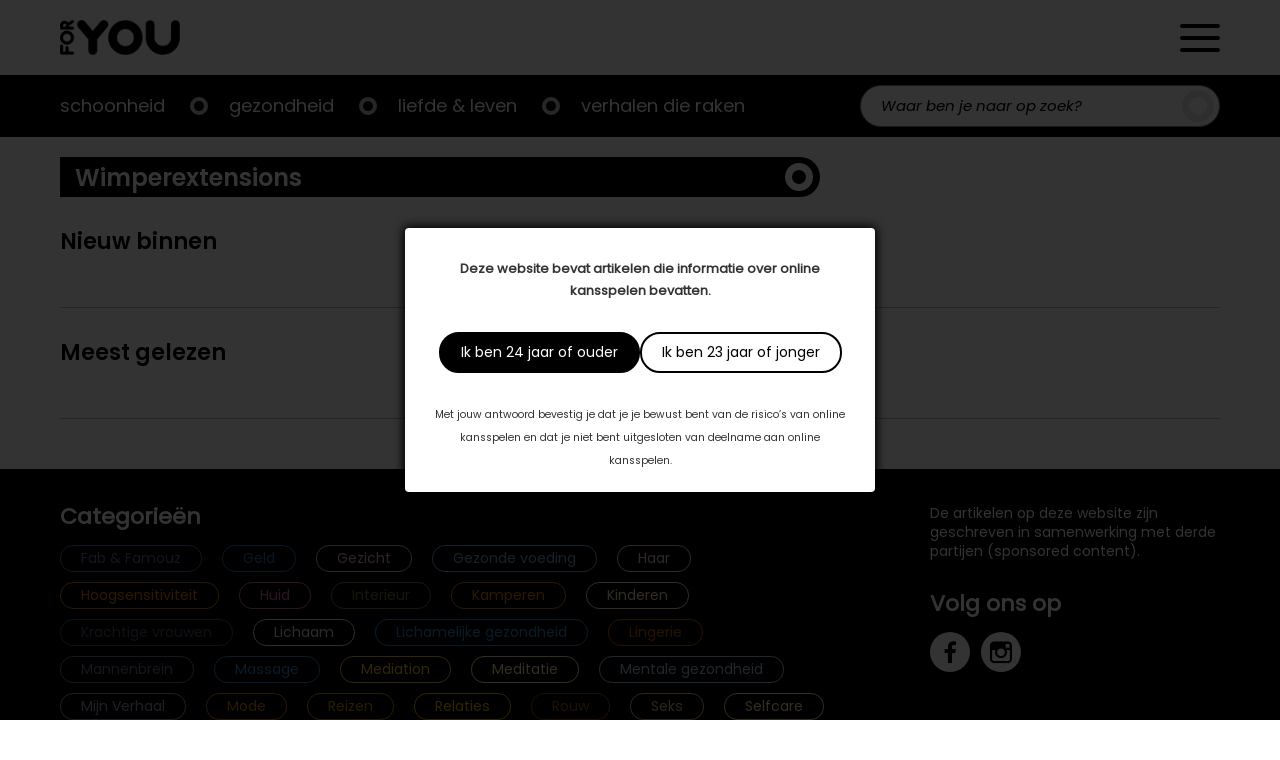

--- FILE ---
content_type: text/html; charset=UTF-8
request_url: https://foryou.nl/specialisation/wimperextensions
body_size: 10617
content:

<!doctype html>

<html lang="nl-NL">
	<head>
		<meta charset="UTF-8"/>
		<meta name="viewport" content="width=device-width, initial-scale=1"/>
		<link rel="profile" href="https://gmpg.org/xfn/11"/>
		<meta name='robots' content='index, follow, max-image-preview:large, max-snippet:-1, max-video-preview:-1' />

	<!-- This site is optimized with the Yoast SEO plugin v26.2 - https://yoast.com/wordpress/plugins/seo/ -->
	<title>Wimperextensions Archives - ForYou</title>
	<link rel="canonical" href="https://foryou.nl/specialisation/wimperextensions" />
	<link rel="next" href="https://foryou.nl/specialisation/wimperextensions/page/2" />
	<meta property="og:locale" content="nl_NL" />
	<meta property="og:type" content="article" />
	<meta property="og:title" content="Wimperextensions Archives - ForYou" />
	<meta property="og:url" content="https://foryou.nl/specialisation/wimperextensions" />
	<meta property="og:site_name" content="ForYou" />
	<meta name="twitter:card" content="summary_large_image" />
	<script type="application/ld+json" class="yoast-schema-graph">{"@context":"https://schema.org","@graph":[{"@type":"CollectionPage","@id":"https://foryou.nl/specialisation/wimperextensions","url":"https://foryou.nl/specialisation/wimperextensions","name":"Wimperextensions Archives - ForYou","isPartOf":{"@id":"https://foryou.nl/#website"},"breadcrumb":{"@id":"https://foryou.nl/specialisation/wimperextensions#breadcrumb"},"inLanguage":"nl-NL"},{"@type":"BreadcrumbList","@id":"https://foryou.nl/specialisation/wimperextensions#breadcrumb","itemListElement":[{"@type":"ListItem","position":1,"name":"Home","item":"https://foryou.nl/"},{"@type":"ListItem","position":2,"name":"Wimperextensions"}]},{"@type":"WebSite","@id":"https://foryou.nl/#website","url":"https://foryou.nl/","name":"ForYou","description":"","publisher":{"@id":"https://foryou.nl/#organization"},"potentialAction":[{"@type":"SearchAction","target":{"@type":"EntryPoint","urlTemplate":"https://foryou.nl/?s={search_term_string}"},"query-input":{"@type":"PropertyValueSpecification","valueRequired":true,"valueName":"search_term_string"}}],"inLanguage":"nl-NL"},{"@type":"Organization","@id":"https://foryou.nl/#organization","name":"ForYou","url":"https://foryou.nl/","logo":{"@type":"ImageObject","inLanguage":"nl-NL","@id":"https://foryou.nl/#/schema/logo/image/","url":"https://foryou.nl/wp-content/uploads/2021/11/logo.png","contentUrl":"https://foryou.nl/wp-content/uploads/2021/11/logo.png","width":300,"height":87,"caption":"ForYou"},"image":{"@id":"https://foryou.nl/#/schema/logo/image/"}}]}</script>
	<!-- / Yoast SEO plugin. -->


<link rel='dns-prefetch' href='//cdnjs.cloudflare.com' />
<link rel='dns-prefetch' href='//s7.addthis.com' />
<link rel='dns-prefetch' href='//cssmapsplugin.com' />
<link rel='dns-prefetch' href='//cdn.jsdelivr.net' />
<link rel='dns-prefetch' href='//fonts.googleapis.com' />
<link rel="alternate" type="application/rss+xml" title="ForYou &raquo; feed" href="https://foryou.nl/feed" />
<link rel="alternate" type="application/rss+xml" title="ForYou &raquo; reacties feed" href="https://foryou.nl/comments/feed" />
<link rel="alternate" type="application/rss+xml" title="ForYou &raquo; Wimperextensions Specialisation feed" href="https://foryou.nl/specialisation/wimperextensions/feed" />
<style id='wp-img-auto-sizes-contain-inline-css'>
img:is([sizes=auto i],[sizes^="auto," i]){contain-intrinsic-size:3000px 1500px}
/*# sourceURL=wp-img-auto-sizes-contain-inline-css */
</style>

<link rel='stylesheet' id='plugin_css-css' href='https://foryou.nl/wp-content/plugins/welcome-popup/css/mystyle.css?ver=6.9' media='all' />
<link rel='stylesheet' id='dashicons-css' href='https://foryou.nl/wp-includes/css/dashicons.min.css?ver=6.9' media='all' />
<link rel='stylesheet' id='post-views-counter-frontend-css' href='https://foryou.nl/wp-content/plugins/post-views-counter/css/frontend.min.css?ver=1.5.6' media='all' />
<style id='wp-emoji-styles-inline-css'>

	img.wp-smiley, img.emoji {
		display: inline !important;
		border: none !important;
		box-shadow: none !important;
		height: 1em !important;
		width: 1em !important;
		margin: 0 0.07em !important;
		vertical-align: -0.1em !important;
		background: none !important;
		padding: 0 !important;
	}
/*# sourceURL=wp-emoji-styles-inline-css */
</style>
<link rel='stylesheet' id='wp-block-library-css' href='https://foryou.nl/wp-includes/css/dist/block-library/style.min.css?ver=6.9' media='all' />
<style id='global-styles-inline-css'>
:root{--wp--preset--aspect-ratio--square: 1;--wp--preset--aspect-ratio--4-3: 4/3;--wp--preset--aspect-ratio--3-4: 3/4;--wp--preset--aspect-ratio--3-2: 3/2;--wp--preset--aspect-ratio--2-3: 2/3;--wp--preset--aspect-ratio--16-9: 16/9;--wp--preset--aspect-ratio--9-16: 9/16;--wp--preset--color--black: #000000;--wp--preset--color--cyan-bluish-gray: #abb8c3;--wp--preset--color--white: #ffffff;--wp--preset--color--pale-pink: #f78da7;--wp--preset--color--vivid-red: #cf2e2e;--wp--preset--color--luminous-vivid-orange: #ff6900;--wp--preset--color--luminous-vivid-amber: #fcb900;--wp--preset--color--light-green-cyan: #7bdcb5;--wp--preset--color--vivid-green-cyan: #00d084;--wp--preset--color--pale-cyan-blue: #8ed1fc;--wp--preset--color--vivid-cyan-blue: #0693e3;--wp--preset--color--vivid-purple: #9b51e0;--wp--preset--gradient--vivid-cyan-blue-to-vivid-purple: linear-gradient(135deg,rgb(6,147,227) 0%,rgb(155,81,224) 100%);--wp--preset--gradient--light-green-cyan-to-vivid-green-cyan: linear-gradient(135deg,rgb(122,220,180) 0%,rgb(0,208,130) 100%);--wp--preset--gradient--luminous-vivid-amber-to-luminous-vivid-orange: linear-gradient(135deg,rgb(252,185,0) 0%,rgb(255,105,0) 100%);--wp--preset--gradient--luminous-vivid-orange-to-vivid-red: linear-gradient(135deg,rgb(255,105,0) 0%,rgb(207,46,46) 100%);--wp--preset--gradient--very-light-gray-to-cyan-bluish-gray: linear-gradient(135deg,rgb(238,238,238) 0%,rgb(169,184,195) 100%);--wp--preset--gradient--cool-to-warm-spectrum: linear-gradient(135deg,rgb(74,234,220) 0%,rgb(151,120,209) 20%,rgb(207,42,186) 40%,rgb(238,44,130) 60%,rgb(251,105,98) 80%,rgb(254,248,76) 100%);--wp--preset--gradient--blush-light-purple: linear-gradient(135deg,rgb(255,206,236) 0%,rgb(152,150,240) 100%);--wp--preset--gradient--blush-bordeaux: linear-gradient(135deg,rgb(254,205,165) 0%,rgb(254,45,45) 50%,rgb(107,0,62) 100%);--wp--preset--gradient--luminous-dusk: linear-gradient(135deg,rgb(255,203,112) 0%,rgb(199,81,192) 50%,rgb(65,88,208) 100%);--wp--preset--gradient--pale-ocean: linear-gradient(135deg,rgb(255,245,203) 0%,rgb(182,227,212) 50%,rgb(51,167,181) 100%);--wp--preset--gradient--electric-grass: linear-gradient(135deg,rgb(202,248,128) 0%,rgb(113,206,126) 100%);--wp--preset--gradient--midnight: linear-gradient(135deg,rgb(2,3,129) 0%,rgb(40,116,252) 100%);--wp--preset--font-size--small: 13px;--wp--preset--font-size--medium: 20px;--wp--preset--font-size--large: 36px;--wp--preset--font-size--x-large: 42px;--wp--preset--spacing--20: 0.44rem;--wp--preset--spacing--30: 0.67rem;--wp--preset--spacing--40: 1rem;--wp--preset--spacing--50: 1.5rem;--wp--preset--spacing--60: 2.25rem;--wp--preset--spacing--70: 3.38rem;--wp--preset--spacing--80: 5.06rem;--wp--preset--shadow--natural: 6px 6px 9px rgba(0, 0, 0, 0.2);--wp--preset--shadow--deep: 12px 12px 50px rgba(0, 0, 0, 0.4);--wp--preset--shadow--sharp: 6px 6px 0px rgba(0, 0, 0, 0.2);--wp--preset--shadow--outlined: 6px 6px 0px -3px rgb(255, 255, 255), 6px 6px rgb(0, 0, 0);--wp--preset--shadow--crisp: 6px 6px 0px rgb(0, 0, 0);}:where(.is-layout-flex){gap: 0.5em;}:where(.is-layout-grid){gap: 0.5em;}body .is-layout-flex{display: flex;}.is-layout-flex{flex-wrap: wrap;align-items: center;}.is-layout-flex > :is(*, div){margin: 0;}body .is-layout-grid{display: grid;}.is-layout-grid > :is(*, div){margin: 0;}:where(.wp-block-columns.is-layout-flex){gap: 2em;}:where(.wp-block-columns.is-layout-grid){gap: 2em;}:where(.wp-block-post-template.is-layout-flex){gap: 1.25em;}:where(.wp-block-post-template.is-layout-grid){gap: 1.25em;}.has-black-color{color: var(--wp--preset--color--black) !important;}.has-cyan-bluish-gray-color{color: var(--wp--preset--color--cyan-bluish-gray) !important;}.has-white-color{color: var(--wp--preset--color--white) !important;}.has-pale-pink-color{color: var(--wp--preset--color--pale-pink) !important;}.has-vivid-red-color{color: var(--wp--preset--color--vivid-red) !important;}.has-luminous-vivid-orange-color{color: var(--wp--preset--color--luminous-vivid-orange) !important;}.has-luminous-vivid-amber-color{color: var(--wp--preset--color--luminous-vivid-amber) !important;}.has-light-green-cyan-color{color: var(--wp--preset--color--light-green-cyan) !important;}.has-vivid-green-cyan-color{color: var(--wp--preset--color--vivid-green-cyan) !important;}.has-pale-cyan-blue-color{color: var(--wp--preset--color--pale-cyan-blue) !important;}.has-vivid-cyan-blue-color{color: var(--wp--preset--color--vivid-cyan-blue) !important;}.has-vivid-purple-color{color: var(--wp--preset--color--vivid-purple) !important;}.has-black-background-color{background-color: var(--wp--preset--color--black) !important;}.has-cyan-bluish-gray-background-color{background-color: var(--wp--preset--color--cyan-bluish-gray) !important;}.has-white-background-color{background-color: var(--wp--preset--color--white) !important;}.has-pale-pink-background-color{background-color: var(--wp--preset--color--pale-pink) !important;}.has-vivid-red-background-color{background-color: var(--wp--preset--color--vivid-red) !important;}.has-luminous-vivid-orange-background-color{background-color: var(--wp--preset--color--luminous-vivid-orange) !important;}.has-luminous-vivid-amber-background-color{background-color: var(--wp--preset--color--luminous-vivid-amber) !important;}.has-light-green-cyan-background-color{background-color: var(--wp--preset--color--light-green-cyan) !important;}.has-vivid-green-cyan-background-color{background-color: var(--wp--preset--color--vivid-green-cyan) !important;}.has-pale-cyan-blue-background-color{background-color: var(--wp--preset--color--pale-cyan-blue) !important;}.has-vivid-cyan-blue-background-color{background-color: var(--wp--preset--color--vivid-cyan-blue) !important;}.has-vivid-purple-background-color{background-color: var(--wp--preset--color--vivid-purple) !important;}.has-black-border-color{border-color: var(--wp--preset--color--black) !important;}.has-cyan-bluish-gray-border-color{border-color: var(--wp--preset--color--cyan-bluish-gray) !important;}.has-white-border-color{border-color: var(--wp--preset--color--white) !important;}.has-pale-pink-border-color{border-color: var(--wp--preset--color--pale-pink) !important;}.has-vivid-red-border-color{border-color: var(--wp--preset--color--vivid-red) !important;}.has-luminous-vivid-orange-border-color{border-color: var(--wp--preset--color--luminous-vivid-orange) !important;}.has-luminous-vivid-amber-border-color{border-color: var(--wp--preset--color--luminous-vivid-amber) !important;}.has-light-green-cyan-border-color{border-color: var(--wp--preset--color--light-green-cyan) !important;}.has-vivid-green-cyan-border-color{border-color: var(--wp--preset--color--vivid-green-cyan) !important;}.has-pale-cyan-blue-border-color{border-color: var(--wp--preset--color--pale-cyan-blue) !important;}.has-vivid-cyan-blue-border-color{border-color: var(--wp--preset--color--vivid-cyan-blue) !important;}.has-vivid-purple-border-color{border-color: var(--wp--preset--color--vivid-purple) !important;}.has-vivid-cyan-blue-to-vivid-purple-gradient-background{background: var(--wp--preset--gradient--vivid-cyan-blue-to-vivid-purple) !important;}.has-light-green-cyan-to-vivid-green-cyan-gradient-background{background: var(--wp--preset--gradient--light-green-cyan-to-vivid-green-cyan) !important;}.has-luminous-vivid-amber-to-luminous-vivid-orange-gradient-background{background: var(--wp--preset--gradient--luminous-vivid-amber-to-luminous-vivid-orange) !important;}.has-luminous-vivid-orange-to-vivid-red-gradient-background{background: var(--wp--preset--gradient--luminous-vivid-orange-to-vivid-red) !important;}.has-very-light-gray-to-cyan-bluish-gray-gradient-background{background: var(--wp--preset--gradient--very-light-gray-to-cyan-bluish-gray) !important;}.has-cool-to-warm-spectrum-gradient-background{background: var(--wp--preset--gradient--cool-to-warm-spectrum) !important;}.has-blush-light-purple-gradient-background{background: var(--wp--preset--gradient--blush-light-purple) !important;}.has-blush-bordeaux-gradient-background{background: var(--wp--preset--gradient--blush-bordeaux) !important;}.has-luminous-dusk-gradient-background{background: var(--wp--preset--gradient--luminous-dusk) !important;}.has-pale-ocean-gradient-background{background: var(--wp--preset--gradient--pale-ocean) !important;}.has-electric-grass-gradient-background{background: var(--wp--preset--gradient--electric-grass) !important;}.has-midnight-gradient-background{background: var(--wp--preset--gradient--midnight) !important;}.has-small-font-size{font-size: var(--wp--preset--font-size--small) !important;}.has-medium-font-size{font-size: var(--wp--preset--font-size--medium) !important;}.has-large-font-size{font-size: var(--wp--preset--font-size--large) !important;}.has-x-large-font-size{font-size: var(--wp--preset--font-size--x-large) !important;}
/*# sourceURL=global-styles-inline-css */
</style>

<link rel='stylesheet' id='swiper-css-css' href='https://foryou.nl/wp-content/plugins/instagram-widget-by-wpzoom/dist/styles/library/swiper.css?ver=7.4.1' media='all' />
<link rel='stylesheet' id='magnific-popup-css' href='https://foryou.nl/wp-content/plugins/instagram-widget-by-wpzoom/dist/styles/library/magnific-popup.css?ver=2.2.8' media='all' />
<link rel='stylesheet' id='wpz-insta_block-frontend-style-css' href='https://foryou.nl/wp-content/plugins/instagram-widget-by-wpzoom/dist/styles/frontend/index.css?ver=css-08583cdecf4e' media='all' />
<style id='classic-theme-styles-inline-css'>
/*! This file is auto-generated */
.wp-block-button__link{color:#fff;background-color:#32373c;border-radius:9999px;box-shadow:none;text-decoration:none;padding:calc(.667em + 2px) calc(1.333em + 2px);font-size:1.125em}.wp-block-file__button{background:#32373c;color:#fff;text-decoration:none}
/*# sourceURL=/wp-includes/css/classic-themes.min.css */
</style>
<link rel='stylesheet' id='scroll_css-css' href='https://foryou.nl/wp-content/plugins/welcome-popup/css/wli-scrollbar.css?ver=6.9' media='all' />
<link rel='stylesheet' id='best4u-style-css' href='https://foryou.nl/wp-content/themes/best4u/style.css?ver=1.0.0' media='all' />
<link rel='stylesheet' id='google-font-lato-css' href='//fonts.googleapis.com/css2?family=Lato%3Awght%40300%3B400%3B700&#038;display=swap&#038;ver=6.9' media='all' />
<link rel='stylesheet' id='google-font-bree-serif-css' href='//fonts.googleapis.com/css2?family=Bree+Serif&#038;display=swap&#038;ver=6.9' media='all' />
<link rel='stylesheet' id='map-style-css' href='https://foryou.nl/wp-content/themes/best4u/map-nl/cssmap-netherlands.css?ver=6.9' media='all' />
<link rel='stylesheet' id='slick-style-css' href='//cdn.jsdelivr.net/npm/slick-carousel@1.8.1/slick/slick.css?ver=6.9' media='all' />
<script src="https://foryou.nl/wp-includes/js/jquery/jquery.min.js?ver=3.7.1" id="jquery-core-js"></script>
<script src="https://foryou.nl/wp-includes/js/jquery/jquery-migrate.min.js?ver=3.4.1" id="jquery-migrate-js"></script>
<script src="https://foryou.nl/wp-includes/js/underscore.min.js?ver=1.13.7" id="underscore-js"></script>
<script id="wp-util-js-extra">
var _wpUtilSettings = {"ajax":{"url":"/wp-admin/admin-ajax.php"}};
//# sourceURL=wp-util-js-extra
</script>
<script src="https://foryou.nl/wp-includes/js/wp-util.min.js?ver=6.9" id="wp-util-js"></script>
<script src="https://foryou.nl/wp-content/plugins/instagram-widget-by-wpzoom/dist/scripts/library/magnific-popup.js?ver=1752743876" id="magnific-popup-js"></script>
<script src="https://foryou.nl/wp-content/plugins/instagram-widget-by-wpzoom/dist/scripts/library/swiper.js?ver=7.4.1" id="swiper-js-js"></script>
<script src="https://foryou.nl/wp-content/plugins/instagram-widget-by-wpzoom/dist/scripts/frontend/block.js?ver=74a049bb282113514b2a" id="wpz-insta_block-frontend-script-js"></script>
<script id="jquery_welcome_model-js-extra">
var welcomePopup = {"popup_time":"0","close_on_esc":"0"};
//# sourceURL=jquery_welcome_model-js-extra
</script>
<script src="https://foryou.nl/wp-content/plugins/welcome-popup/js/modal.js?ver=1.0.10" id="jquery_welcome_model-js"></script>
<script src="https://foryou.nl/wp-content/plugins/welcome-popup/js/wli-scrollbar.js?ver=6.9" id="wli_scroll_min_js-js"></script>
<script src="https://foryou.nl/wp-content/plugins/welcome-popup/js/wli-scroll.js?ver=6.9" id="wli_scroll-js"></script>
<link rel="icon" href="https://foryou.nl/wp-content/uploads/2022/02/foryou_o_zwart___tra_dpVVB-256x254.ico" sizes="32x32" />
<link rel="icon" href="https://foryou.nl/wp-content/uploads/2022/02/foryou_o_zwart___tra_dpVVB-256x254.ico" sizes="192x192" />
<link rel="apple-touch-icon" href="https://foryou.nl/wp-content/uploads/2022/02/foryou_o_zwart___tra_dpVVB-256x254.ico" />
<meta name="msapplication-TileImage" content="https://foryou.nl/wp-content/uploads/2022/02/foryou_o_zwart___tra_dpVVB.ico" />
<link rel="https://api.w.org/" href="https://foryou.nl/wp-json/" /><link rel="alternate" title="JSON" type="application/json" href="https://foryou.nl/wp-json/wp/v2/specialisation/534" /><link rel="EditURI" type="application/rsd+xml" title="RSD" href="https://foryou.nl/xmlrpc.php?rsd" />
<meta name="generator" content="WordPress 6.9" />
		<div class="popup_bg welcome-popup-middle" style="display: none;">
			<div class="popup_block" style="width:470px;">
				<div class="inner">
					<a href="javascript:void(0);" class="btn_close " title="Close" >Close</a>

					
					<div class="content_box blank">
						<div class="content_desc">
							<div class="content_wrap" >
								<p><strong>Deze website bevat artikelen die informatie over online kansspelen bevatten.</strong></p>
<div class="actions"><a class="button primary btn_close" title="Ik ben 24 jaar of ouder">Ik ben 24 jaar of ouder</a><a class="button secondary btn_close" title="Ik ben 23 jaar of jonger">Ik ben 23 jaar of jonger</a></div>
<p><small>Met jouw antwoord bevestig je dat je je bewust bent van de risico’s van online kansspelen en dat je niet bent uitgesloten van deelname aan online kansspelen.</small></p>
							</div>
						</div>
											</div>
				</div>
			</div>
		</div>
		<div id="overlay" style="display: none;"></div>
		<style type="text/css">.popup_block .inner > .btn_close {display: none;}
.popup_block .content_box div.content_wrap {padding: 0; text-align: center;}
.popup_block .content_box div.content_wrap .actions {display: -ms-flexbox; display: -webkit-flex; display: flex; column-gap: 10px; -webkit-justify-content: center; justify-content: center; padding: 30px 0;}
.popup_block .content_box div.content_wrap .actions > a {background-image: none; border: 2px solid #000; -moz-border-radius: 40px; -webkit-border-radius: 40px; border-radius: 40px; display: block; font-family: Poppins-Regular; font-size: 14px; height: auto; line-height: 1.5; padding: 8px 20px; position: relative; right: auto; text-indent: 0; top: auto; width: auto;}
.popup_block .content_box div.content_wrap .actions > a.primary {background-color: #000; color: #fff;}
.popup_block .content_box div.content_wrap .actions > a.secondary {background-color: #fff; color: #000;}</style><!-- Global site tag (gtag.js) - Google Analytics -->
<script async src="https://www.googletagmanager.com/gtag/js?id=G-C8J14NJRL5"></script>
<script>
  window.dataLayer = window.dataLayer || [];
  function gtag(){dataLayer.push(arguments);}
  gtag('js', new Date());

  gtag('config', 'G-C8J14NJRL5');
</script>

<script async src="https://pagead2.googlesyndication.com/pagead/js/adsbygoogle.js?client=ca-pub-1860405557430437"
     crossorigin="anonymous"></script>
<!-- Meta Pixel Code -->
<script type='text/javascript'>
!function(f,b,e,v,n,t,s){if(f.fbq)return;n=f.fbq=function(){n.callMethod?
n.callMethod.apply(n,arguments):n.queue.push(arguments)};if(!f._fbq)f._fbq=n;
n.push=n;n.loaded=!0;n.version='2.0';n.queue=[];t=b.createElement(e);t.async=!0;
t.src=v;s=b.getElementsByTagName(e)[0];s.parentNode.insertBefore(t,s)}(window,
document,'script','https://connect.facebook.net/en_US/fbevents.js?v=next');
</script>
<!-- End Meta Pixel Code -->

      <script type='text/javascript'>
        var url = window.location.origin + '?ob=open-bridge';
        fbq('set', 'openbridge', '167809668892552', url);
      </script>
    <script type='text/javascript'>fbq('init', '167809668892552', {}, {
    "agent": "wordpress-6.9-3.0.16"
})</script><script type='text/javascript'>
    fbq('track', 'PageView', []);
  </script>
<!-- Meta Pixel Code -->
<noscript>
<img height="1" width="1" style="display:none" alt="fbpx"
src="https://www.facebook.com/tr?id=167809668892552&ev=PageView&noscript=1" />
</noscript>
<!-- End Meta Pixel Code -->
		<style type="text/css">
					.site-title,
			.site-description {
				position: absolute;
				clip: rect(1px, 1px, 1px, 1px);
				}
					</style>
				<style id="wp-custom-css">
			mark, ins {background-color:transparent}

.zoom-instagram .zoom-instagram-widget__items {
	grid-template-columns: unset;
}

@media only screen and (min-width: 768px) {
.slider-container .most-read-post-items .post-item .featured-image {
  padding-top: 65%;
}
}

@media only screen and (min-width: 375px) {
.slider-container .most-read-post-items .post-item .featured-image {
  background-color: transparent;
}
	.slider-container .most-read-post-items .post-item .featured-image a img {
  border-radius: 10px;
}
}

.single-page-content .entry-content .pub-foryou-magazine-banner a {justify-content:left;}

.border-radius {
	border-radius: 40px;
}
form#gform_1 {
  --gform-theme-form-row-gap: 20px;
}
@media (max-width: 781px) {
  .hide-device {
    display: none !important; } }

@media (min-width: 781px) {
  .hide-desktop {
    display: none !important; } }		</style>
		        <link rel="apple-touch-icon" sizes="128x128" href="/wp-content/uploads/2022/02/foryou_o_zwart___tra_dpVVB.jpg">
	</head>

	<body class="archive tax-specialisation term-wimperextensions term-534 wp-custom-logo wp-theme-best4u hfeed no-sidebar">
				<div id="page" class="site">
			<a class="skip-link screen-reader-text" href="#primary">Doorgaan naar artikel</a>
			<header id="masthead" class="site-header">
				<div class="header-wrapper">
					<div class="header-content container inner">
						<a href="https://foryou.nl/" class="custom-logo-link" rel="home"><img width="300" height="87" src="https://foryou.nl/wp-content/uploads/2021/11/logo.png.webp" class="custom-logo" alt="ForYou" decoding="async" /></a>                        <div class="header-icons">
                            <span class="search-toggle search-header-toggle">
                                <span>Zoeken</span>
                            </span>
                            <span class="secondary-menu-toggle">
                                <span>Menu</span>
                            </span>

                            <div class="secondary-navigation">
                                <div class="secondary-navigation-logo"><a href="https://foryou.nl/" class="custom-logo-link" rel="home"><img width="300" height="87" src="https://foryou.nl/wp-content/uploads/2021/11/logo.png.webp" class="custom-logo" alt="ForYou" decoding="async" /></a></div>
                                <span class="close">
                                    <span>Sluiten</span>
                                </span>

                                <div class="menu-top-menu-container"><ul id="top-menu" class="menu"><li id="menu-item-1068" class="menu-item menu-item-type-taxonomy menu-item-object-category menu-item-1068"><a href="https://foryou.nl/schoonheid">Schoonheid</a></li>
<li id="menu-item-1067" class="menu-item menu-item-type-taxonomy menu-item-object-category menu-item-1067"><a href="https://foryou.nl/gezondheid">Gezondheid</a></li>
<li id="menu-item-1066" class="menu-item menu-item-type-taxonomy menu-item-object-category menu-item-1066"><a href="https://foryou.nl/liefde-leven">Liefde &amp; leven</a></li>
<li id="menu-item-1065" class="menu-item menu-item-type-taxonomy menu-item-object-category menu-item-has-children menu-item-1065"><a href="https://foryou.nl/verhalen-die-raken">Verhalen die raken</a>
<ul class="sub-menu">
	<li id="menu-item-34" class="menu-item menu-item-type-custom menu-item-object-custom menu-item-34"><a href="/visions">Visions</a></li>
	<li id="menu-item-35" class="menu-item menu-item-type-custom menu-item-object-custom menu-item-35"><a href="/krachtige-vrouwen">Krachtige Vrouwen</a></li>
	<li id="menu-item-36" class="menu-item menu-item-type-custom menu-item-object-custom menu-item-36"><a href="/mannenbrein">Mannenbrein</a></li>
</ul>
</li>
</ul></div><div class="menu-secondary-menu-container"><ul id="secondary-menu" class="menu"><li id="menu-item-1201" class="menu-item menu-item-type-custom menu-item-object-custom menu-item-1201"><a href="/artikelen">Artikelen</a></li>
<li id="menu-item-1202" class="menu-item menu-item-type-custom menu-item-object-custom menu-item-1202"><a href="/magazine">Magazines</a></li>
<li id="menu-item-1207" class="menu-item menu-item-type-post_type menu-item-object-page menu-item-1207"><a href="https://foryou.nl/contact">Contact</a></li>
</ul></div>
                            </div>
                        </div>
                    </div>
                </div>

                <div class="main-navigation-wrapper">
                    <div class="main-navigation-content">
                        <div class="navigation-bar-mobile container inner">
                            <span class="main-menu-toggle">
                                <span>Menu</span>
                            </span>
                            <nav id="site-navigation" class="main-navigation">
                                <div class="menu-top-menu-container"><ul id="top-menu" class="menu"><li class="menu-item menu-item-type-taxonomy menu-item-object-category menu-item-1068"><a href="https://foryou.nl/schoonheid">Schoonheid</a></li>
<li class="menu-item menu-item-type-taxonomy menu-item-object-category menu-item-1067"><a href="https://foryou.nl/gezondheid">Gezondheid</a></li>
<li class="menu-item menu-item-type-taxonomy menu-item-object-category menu-item-1066"><a href="https://foryou.nl/liefde-leven">Liefde &amp; leven</a></li>
<li class="menu-item menu-item-type-taxonomy menu-item-object-category menu-item-has-children menu-item-1065"><a href="https://foryou.nl/verhalen-die-raken">Verhalen die raken</a>
<ul class="sub-menu">
	<li class="menu-item menu-item-type-custom menu-item-object-custom menu-item-34"><a href="/visions">Visions</a></li>
	<li class="menu-item menu-item-type-custom menu-item-object-custom menu-item-35"><a href="/krachtige-vrouwen">Krachtige Vrouwen</a></li>
	<li class="menu-item menu-item-type-custom menu-item-object-custom menu-item-36"><a href="/mannenbrein">Mannenbrein</a></li>
</ul>
</li>
</ul></div>                            </nav>
                            <span class="search-toggle">
                                <span>Zoeken</span>
                            </span>
                            <div class="header-search"><form role="search" method="get" class="search-form" action="https://foryou.nl/" >
   	<label class="screen-reader-text" for="s">Zoeken</label>
	<input type="search" class="search-field" value="" name="s" id="s" placeholder="Waar ben je naar op zoek?" />
	<span class="search-submit"><input type="submit" value="Zoeken" /></span>
	</form></div>
                        </div>
                    </div>
                </div>
            </header>

	<main id="primary" class="site-main container inner">
            
            <div class="archive-content two-columns-right">
            
                <div class="left-block">
                    <section>

                        <div class="main-title" style="background-color: ">Wimperextensions</div>

                                                
                        
		
	<div class="posts-block-wrapper show-more" style="--category-color: "
		data-color="" data-show="5">

		
			<div class="content-title"><span>Nieuw binnen</span></div>

		                        
                
		<div class="posts-block-content grid large-first-img">

			<ul class="post-items">

				
			</ul>

							
				<div class="posts-load load-more"><span>Toon meer ></span></div>

				<div class="posts-load load-less"><span>Toon minder ></span></div>
							
			
		</div>

	</div>


                    </section>
                </div>
                
                <div class="right-block banners">
                    
                                        
                    
                </div>

            </div>

            <div class="two-columns-right meest-gelezen">
                <div class="left-block">
                    <section>
                
                        
										
	
	<div class="posts-block-wrapper cat-most-read-posts post-items is-list show-more" style="--category-color: "
		data-color="" data-show="5">

		
			<div class="content-title">

				<span>Meest gelezen</span>

			</div>

		
		<div class="posts-block-content list">

			<ul class="post-items">

				
			</ul>

							
				<div class="posts-load load-more"><span>Toon meer ></span></div>

				<div class="posts-load load-less"><span>Toon minder ></span></div>
							
			
			
		</div>

	</div>


                    </section>
                </div>
                
                <div class="right-block banners">
                    <div class="desktop-banner" data-color="" style="--category-color: ">
                        
                        
                    </div>
                </div>
            </div>
            
            
            
            
	</main>


			<footer id="colophon" class="site-footer-wrapper">

				<!--<div class="instagram-feed-wrapper">
					
					<div class="widget-title container inner"><h2 class="title">Instagram</h2></div>
					
					
				</div>-->

				<div class="site-footer">

					<div class="footer-wrapper container inner">

						<div class="footer-columns">

							<div class="footer-column subcategories">
            <div class="f-col-title">Categorieën</div>
        <ul>

                        
                                    
                        
                                    
                        
                                    
                        
                                    
                        
                                    
                        
                                    
                        
                                    
                        
                                    
                        
                                    
                        
                                    
                        
                                    
                        
                                    
                        
                                    
                        
                                    
                        
                                    
                        
                                    
                        
                                    
                        
                                    
                        
                                                        <li style="border-color: #715aaf">
                        <a href="https://foryou.nl/verhalen-die-raken/fab-famouz"
                                        title="Fab &amp; Famouz"
                                        style="color: #715aaf">
                                        Fab &amp; Famouz                        </a>
                    </li>
                    
                                    
                        
                                    
                        
                                    
                        
                                    
                        
                                    
                        
                                                        <li style="border-color: #1e73be">
                        <a href="https://foryou.nl/liefde-leven/geld"
                                        title="Geld"
                                        style="color: #1e73be">
                                        Geld                        </a>
                    </li>
                    
                                    
                        
                                                        <li style="border-color: #eab7cd">
                        <a href="https://foryou.nl/schoonheid/gezicht"
                                        title="Gezicht"
                                        style="color: #eab7cd">
                                        Gezicht                        </a>
                    </li>
                    
                                    
                        
                                                        <li style="border-color: #6fa8dc">
                        <a href="https://foryou.nl/gezondheid/gezonde-voeding"
                                        title="Gezonde voeding"
                                        style="color: #6fa8dc">
                                        Gezonde voeding                        </a>
                    </li>
                    
                                    
                        
                                    
                        
                                                        <li style="border-color: #e7c5d6">
                        <a href="https://foryou.nl/schoonheid/haar"
                                        title="Haar"
                                        style="color: #e7c5d6">
                                        Haar                        </a>
                    </li>
                    
                                    
                        
                                    
                        
                                    
                        
                                    
                        
                                    
                        
                                    
                        
                                    
                        
                                                        <li style="border-color: #ce7e00">
                        <a href="https://foryou.nl/liefde-leven/hoogsensitiviteit"
                                        title="Hoogsensitiviteit"
                                        style="color: #ce7e00">
                                        Hoogsensitiviteit                        </a>
                    </li>
                    
                                    
                        
                                    
                        
                                    
                        
                                                        <li style="border-color: #d963a9">
                        <a href="https://foryou.nl/schoonheid/huid"
                                        title="Huid"
                                        style="color: #d963a9">
                                        Huid                        </a>
                    </li>
                    
                                    
                        
                                    
                        
                                    
                        
                                                        <li style="border-color: #796a38">
                        <a href="https://foryou.nl/liefde-leven/interieur"
                                        title="Interieur"
                                        style="color: #796a38">
                                        Interieur                        </a>
                    </li>
                    
                                    
                        
                                                        <li style="border-color: #ce7e00">
                        <a href="https://foryou.nl/liefde-leven/kamperen"
                                        title="Kamperen"
                                        style="color: #ce7e00">
                                        Kamperen                        </a>
                    </li>
                    
                                    
                        
                                    
                        
                                                        <li style="border-color: #f6e4b1">
                        <a href="https://foryou.nl/liefde-leven/kinderen"
                                        title="Kinderen"
                                        style="color: #f6e4b1">
                                        Kinderen                        </a>
                    </li>
                    
                                    
                        
                                    
                        
                                                        <li style="border-color: #544d6f">
                        <a href="https://foryou.nl/verhalen-die-raken/krachtige-vrouwen"
                                        title="Krachtige vrouwen"
                                        style="color: #544d6f">
                                        Krachtige vrouwen                        </a>
                    </li>
                    
                                    
                        
                                    
                        
                                                        <li style="border-color: #ead1dc">
                        <a href="https://foryou.nl/schoonheid/lichaam"
                                        title="Lichaam"
                                        style="color: #ead1dc">
                                        Lichaam                        </a>
                    </li>
                    
                                    
                        
                                                        <li style="border-color: #3486c4">
                        <a href="https://foryou.nl/gezondheid/lichamelijke-gezondheid"
                                        title="Lichamelijke gezondheid"
                                        style="color: #3486c4">
                                        Lichamelijke gezondheid                        </a>
                    </li>
                    
                                    
                        
                                    
                        
                                                        <li style="border-color: #b45f06">
                        <a href="https://foryou.nl/liefde-leven/lingerie"
                                        title="Lingerie"
                                        style="color: #b45f06">
                                        Lingerie                        </a>
                    </li>
                    
                                    
                        
                                    
                        
                                    
                        
                                    
                        
                                    
                        
                                    
                        
                                                        <li style="border-color: #746d92">
                        <a href="https://foryou.nl/verhalen-die-raken/mannenbrein"
                                        title="Mannenbrein"
                                        style="color: #746d92">
                                        Mannenbrein                        </a>
                    </li>
                    
                                    
                        
                                                        <li style="border-color: #2986cc">
                        <a href="https://foryou.nl/gezondheid/massage"
                                        title="Massage"
                                        style="color: #2986cc">
                                        Massage                        </a>
                    </li>
                    
                                    
                        
                                                        <li style="border-color: #f1c232">
                        <a href="https://foryou.nl/liefde-leven/mediation"
                                        title="Mediation"
                                        style="color: #f1c232">
                                        Mediation                        </a>
                    </li>
                    
                                    
                        
                                                        <li style="border-color: #ffe599">
                        <a href="https://foryou.nl/liefde-leven/meditatie"
                                        title="Meditatie"
                                        style="color: #ffe599">
                                        Meditatie                        </a>
                    </li>
                    
                                    
                        
                                    
                        
                                                        <li style="border-color: #9fc5e8">
                        <a href="https://foryou.nl/gezondheid/mentale-gezondheid"
                                        title="Mentale gezondheid"
                                        style="color: #9fc5e8">
                                        Mentale gezondheid                        </a>
                    </li>
                    
                                    
                        
                                                        <li style="border-color: #ab91b6">
                        <a href="https://foryou.nl/verhalen-die-raken/mijn-verhaal"
                                        title="Mijn Verhaal"
                                        style="color: #ab91b6">
                                        Mijn Verhaal                        </a>
                    </li>
                    
                                    
                        
                                                        <li style="border-color: #ce7e00">
                        <a href="https://foryou.nl/liefde-leven/mode"
                                        title="Mode"
                                        style="color: #ce7e00">
                                        Mode                        </a>
                    </li>
                    
                                    
                        
                                    
                        
                                    
                        
                                    
                        
                                    
                        
                                    
                        
                                    
                        
                                    
                        
                                    
                        
                                    
                        
                                    
                        
                                    
                        
                                    
                        
                                                        <li style="border-color: #bf9000">
                        <a href="https://foryou.nl/liefde-leven/reizen"
                                        title="Reizen"
                                        style="color: #bf9000">
                                        Reizen                        </a>
                    </li>
                    
                                    
                        
                                                        <li style="border-color: #e3b300">
                        <a href="https://foryou.nl/liefde-leven/relaties"
                                        title="Relaties"
                                        style="color: #e3b300">
                                        Relaties                        </a>
                    </li>
                    
                                    
                        
                                    
                        
                                    
                        
                                                        <li style="border-color: #945616">
                        <a href="https://foryou.nl/liefde-leven/rouw"
                                        title="Rouw"
                                        style="color: #945616">
                                        Rouw                        </a>
                    </li>
                    
                                    
                        
                                    
                        
                                    
                        
                                    
                        
                                                        <li style="border-color: #e7b684">
                        <a href="https://foryou.nl/liefde-leven/seks"
                                        title="Seks"
                                        style="color: #e7b684">
                                        Seks                        </a>
                    </li>
                    
                                    
                        
                                                        <li style="border-color: #ffe599">
                        <a href="https://foryou.nl/liefde-leven/selfcare"
                                        title="Selfcare"
                                        style="color: #ffe599">
                                        Selfcare                        </a>
                    </li>
                    
                                    
                        
                                                        <li style="border-color: #674ea7">
                        <a href="https://foryou.nl/verhalen-die-raken/selfmade-woman"
                                        title="Selfmade Woman"
                                        style="color: #674ea7">
                                        Selfmade Woman                        </a>
                    </li>
                    
                                    
                        
                                    
                        
                                    
                        
                                                        <li style="border-color: #a2c4c9">
                        <a href="https://foryou.nl/gezondheid/sport"
                                        title="Sport"
                                        style="color: #a2c4c9">
                                        Sport                        </a>
                    </li>
                    
                                    
                        
                                    
                        
                                                        <li style="border-color: #6fa8dc">
                        <a href="https://foryou.nl/gezondheid/streefgewicht"
                                        title="Streefgewicht"
                                        style="color: #6fa8dc">
                                        Streefgewicht                        </a>
                    </li>
                    
                                    
                        
                                    
                        
                                    
                        
                                    
                        
                                                        <li style="border-color: #f1c232">
                        <a href="https://foryou.nl/liefde-leven/trouwen"
                                        title="Trouwen"
                                        style="color: #f1c232">
                                        Trouwen                        </a>
                    </li>
                    
                                    
                        
                                                        <li style="border-color: #7f6000">
                        <a href="https://foryou.nl/liefde-leven/uitvaart"
                                        title="Uitvaart"
                                        style="color: #7f6000">
                                        Uitvaart                        </a>
                    </li>
                    
                                    
                        
                                    
                        
                                    
                        
                                                        <li style="border-color: #988ec0">
                        <a href="https://foryou.nl/verhalen-die-raken/visions"
                                        title="Visions"
                                        style="color: #988ec0">
                                        Visions                        </a>
                    </li>
                    
                                    
                        
                                    
                        
                                    
                        
                                    
                        
                                                        <li style="border-color: #f6b26b">
                        <a href="https://foryou.nl/liefde-leven/werk"
                                        title="Werk"
                                        style="color: #f6b26b">
                                        Werk                        </a>
                    </li>
                    
                                    
                        
                                    
                        
                                                        <li style="border-color: #d2af8b">
                        <a href="https://foryou.nl/liefde-leven/wonen"
                                        title="Wonen"
                                        style="color: #d2af8b">
                                        Wonen                        </a>
                    </li>
                    
                                    
                        
                                                        <li style="border-color: #ffd966">
                        <a href="https://foryou.nl/liefde-leven/zelfvertrouwen"
                                        title="Zelfvertrouwen"
                                        style="color: #ffd966">
                                        Zelfvertrouwen                        </a>
                    </li>
                    
                                    
                        
                                    
                        
                                    
            
        </ul>

    						

</div>

							<div class="footer-column right-column">

								
									
										<div class="right-column-block f-col-1">

											
											
											
												<div class="f-col-content"><p>De artikelen op deze website zijn geschreven in samenwerking met derde partijen (sponsored content).</p>
</div>

											
										</div>

									
										<div class="right-column-block f-col-2">

											
											
												<div class="f-col-title">Volg ons op</div>

											
											
												<div class="f-col-content"><div class="social-media">
<p class="label">Volg ons</p>
<ul>
<li class="fb"><a title="Facebook" href="//www.facebook.com/ForYouNL/" target="_blank" rel="noopener">Facebook</a></li>
<li class="insta"><a title="Instagram" href="//www.instagram.com/foryounl/" target="_blank" rel="noopener">Instagram</a></li>
</ul>
</div>
</div>

											
										</div>

									
								
							</div>

						</div>

					</div>

					
						<div class ="copyright">

							<div class="container inner">

								<ul>
<li>© ForYou B.V.</li>
<li><a title="Adverteren" href="/adverteren">Adverteren</a></li>
<li><a title="ForYou Magazine" href="/magazine">ForYou Magazine</a></li>
<li><a title="Privacy- en cookiebeleid" href="/cookieverklaring">Privacy- en cookiebeleid</a></li>
<li><a href="https://online.fliphtml5.com/akpq/ppgu/#p=1" target="_blank" rel="noopener">Algemene voorwaarden</a></li>
<li><a title="Disclaimer" href="/disclaimer-privacy-policy">Disclaimer</a></li>
</ul>

							</div>

						</div>

					
				</div>

			</footer>

		</div>

		<script type="speculationrules">
{"prefetch":[{"source":"document","where":{"and":[{"href_matches":"/*"},{"not":{"href_matches":["/wp-*.php","/wp-admin/*","/wp-content/uploads/*","/wp-content/*","/wp-content/plugins/*","/wp-content/themes/best4u/*","/*\\?(.+)"]}},{"not":{"selector_matches":"a[rel~=\"nofollow\"]"}},{"not":{"selector_matches":".no-prefetch, .no-prefetch a"}}]},"eagerness":"conservative"}]}
</script>
    <!-- Meta Pixel Event Code -->
    <script type='text/javascript'>
        document.addEventListener( 'wpcf7mailsent', function( event ) {
        if( "fb_pxl_code" in event.detail.apiResponse){
          eval(event.detail.apiResponse.fb_pxl_code);
        }
      }, false );
    </script>
    <!-- End Meta Pixel Event Code -->
    <div id='fb-pxl-ajax-code'></div><script src="https://foryou.nl/wp-content/plugins/instagram-widget-by-wpzoom/dist/scripts/library/lazy.js?ver=1752743876" id="zoom-instagram-widget-lazy-load-js"></script>
<script id="zoom-instagram-widget-js-extra">
var wpzInstaAjax = {"ajaxurl":"https://foryou.nl/wp-admin/admin-ajax.php","nonce":"9566e2740e"};
//# sourceURL=zoom-instagram-widget-js-extra
</script>
<script src="https://foryou.nl/wp-content/plugins/instagram-widget-by-wpzoom/dist/scripts/frontend/index.js?ver=2.2.8" id="zoom-instagram-widget-js"></script>
<script src="https://foryou.nl/wp-content/themes/best4u/js/navigation.js?ver=1.0.0" id="best4u-navigation-js"></script>
<script src="//cdnjs.cloudflare.com/ajax/libs/jquery-cookie/1.4.1/jquery.cookie.min.js?ver=6.9" id="jquery-cookie-js"></script>
<script id="nearest-companies-js-extra">
var nearest_companies_cookie_params = {"expires":null,"secure":"1","lifetime":"2592000","path":"/","domain":"foryou.nl"};
//# sourceURL=nearest-companies-js-extra
</script>
<script src="https://foryou.nl/wp-content/themes/best4u/assets/js/nearest-companies.js?ver=6.9" id="nearest-companies-js"></script>
<script src="https://foryou.nl/wp-content/themes/best4u/assets/js/matchMedia.js?ver=6.9" id="match-media-scripts-js"></script>
<script src="//s7.addthis.com/js/300/addthis_widget.js?ver=6.9#pubid=ra-5888704722692eb4" id="addthis-js"></script>
<script src="//cssmapsplugin.com/4/jquery.cssmap.js?ver=6.9" id="map-js-js"></script>
<script src="//cdn.jsdelivr.net/npm/slick-carousel@1.8.1/slick/slick.min.js?ver=6.9" id="slick-scripts-js"></script>
<script src="//cdn.jsdelivr.net/npm/readmore-js@2.2.1/readmore.min.js?ver=6.9" id="readmore-scripts-js"></script>
<script src="https://foryou.nl/wp-content/themes/best4u/assets/js/custom.js?ver=6.9" id="child-scripts-js"></script>
<script id="wp-emoji-settings" type="application/json">
{"baseUrl":"https://s.w.org/images/core/emoji/17.0.2/72x72/","ext":".png","svgUrl":"https://s.w.org/images/core/emoji/17.0.2/svg/","svgExt":".svg","source":{"concatemoji":"https://foryou.nl/wp-includes/js/wp-emoji-release.min.js?ver=6.9"}}
</script>
<script type="module">
/*! This file is auto-generated */
const a=JSON.parse(document.getElementById("wp-emoji-settings").textContent),o=(window._wpemojiSettings=a,"wpEmojiSettingsSupports"),s=["flag","emoji"];function i(e){try{var t={supportTests:e,timestamp:(new Date).valueOf()};sessionStorage.setItem(o,JSON.stringify(t))}catch(e){}}function c(e,t,n){e.clearRect(0,0,e.canvas.width,e.canvas.height),e.fillText(t,0,0);t=new Uint32Array(e.getImageData(0,0,e.canvas.width,e.canvas.height).data);e.clearRect(0,0,e.canvas.width,e.canvas.height),e.fillText(n,0,0);const a=new Uint32Array(e.getImageData(0,0,e.canvas.width,e.canvas.height).data);return t.every((e,t)=>e===a[t])}function p(e,t){e.clearRect(0,0,e.canvas.width,e.canvas.height),e.fillText(t,0,0);var n=e.getImageData(16,16,1,1);for(let e=0;e<n.data.length;e++)if(0!==n.data[e])return!1;return!0}function u(e,t,n,a){switch(t){case"flag":return n(e,"\ud83c\udff3\ufe0f\u200d\u26a7\ufe0f","\ud83c\udff3\ufe0f\u200b\u26a7\ufe0f")?!1:!n(e,"\ud83c\udde8\ud83c\uddf6","\ud83c\udde8\u200b\ud83c\uddf6")&&!n(e,"\ud83c\udff4\udb40\udc67\udb40\udc62\udb40\udc65\udb40\udc6e\udb40\udc67\udb40\udc7f","\ud83c\udff4\u200b\udb40\udc67\u200b\udb40\udc62\u200b\udb40\udc65\u200b\udb40\udc6e\u200b\udb40\udc67\u200b\udb40\udc7f");case"emoji":return!a(e,"\ud83e\u1fac8")}return!1}function f(e,t,n,a){let r;const o=(r="undefined"!=typeof WorkerGlobalScope&&self instanceof WorkerGlobalScope?new OffscreenCanvas(300,150):document.createElement("canvas")).getContext("2d",{willReadFrequently:!0}),s=(o.textBaseline="top",o.font="600 32px Arial",{});return e.forEach(e=>{s[e]=t(o,e,n,a)}),s}function r(e){var t=document.createElement("script");t.src=e,t.defer=!0,document.head.appendChild(t)}a.supports={everything:!0,everythingExceptFlag:!0},new Promise(t=>{let n=function(){try{var e=JSON.parse(sessionStorage.getItem(o));if("object"==typeof e&&"number"==typeof e.timestamp&&(new Date).valueOf()<e.timestamp+604800&&"object"==typeof e.supportTests)return e.supportTests}catch(e){}return null}();if(!n){if("undefined"!=typeof Worker&&"undefined"!=typeof OffscreenCanvas&&"undefined"!=typeof URL&&URL.createObjectURL&&"undefined"!=typeof Blob)try{var e="postMessage("+f.toString()+"("+[JSON.stringify(s),u.toString(),c.toString(),p.toString()].join(",")+"));",a=new Blob([e],{type:"text/javascript"});const r=new Worker(URL.createObjectURL(a),{name:"wpTestEmojiSupports"});return void(r.onmessage=e=>{i(n=e.data),r.terminate(),t(n)})}catch(e){}i(n=f(s,u,c,p))}t(n)}).then(e=>{for(const n in e)a.supports[n]=e[n],a.supports.everything=a.supports.everything&&a.supports[n],"flag"!==n&&(a.supports.everythingExceptFlag=a.supports.everythingExceptFlag&&a.supports[n]);var t;a.supports.everythingExceptFlag=a.supports.everythingExceptFlag&&!a.supports.flag,a.supports.everything||((t=a.source||{}).concatemoji?r(t.concatemoji):t.wpemoji&&t.twemoji&&(r(t.twemoji),r(t.wpemoji)))});
//# sourceURL=https://foryou.nl/wp-includes/js/wp-emoji-loader.min.js
</script>

	</body>

</html>


<!-- Page cached by LiteSpeed Cache 7.6.2 on 2026-01-18 15:14:03 -->

--- FILE ---
content_type: text/html; charset=utf-8
request_url: https://www.google.com/recaptcha/api2/aframe
body_size: 270
content:
<!DOCTYPE HTML><html><head><meta http-equiv="content-type" content="text/html; charset=UTF-8"></head><body><script nonce="bfv-AZxz9DTZFUA_VoyIQw">/** Anti-fraud and anti-abuse applications only. See google.com/recaptcha */ try{var clients={'sodar':'https://pagead2.googlesyndication.com/pagead/sodar?'};window.addEventListener("message",function(a){try{if(a.source===window.parent){var b=JSON.parse(a.data);var c=clients[b['id']];if(c){var d=document.createElement('img');d.src=c+b['params']+'&rc='+(localStorage.getItem("rc::a")?sessionStorage.getItem("rc::b"):"");window.document.body.appendChild(d);sessionStorage.setItem("rc::e",parseInt(sessionStorage.getItem("rc::e")||0)+1);localStorage.setItem("rc::h",'1768745646379');}}}catch(b){}});window.parent.postMessage("_grecaptcha_ready", "*");}catch(b){}</script></body></html>

--- FILE ---
content_type: text/css
request_url: https://foryou.nl/wp-content/themes/best4u/map-nl/cssmap-netherlands.css?ver=6.9
body_size: 6812
content:
/* default tooltip */
.css-map > li a,.css-map > li a:hover,#map-tooltip,.cssmap-tooltip-content{
  background: #111;
  background: rgba(0,0,0,.8);
  color: #eee;
  font: normal 13px 'Lucida Grande',Arial,sans-serif;
  padding: .5em 1.2em;
  text-align: center;
  text-shadow: 0 1px 0 #000;
  white-space: nowrap;
  -moz-border-radius: .6em;
  -ms-border-radius: .6em;
  -o-border-radius: .6em;
  -webkit-border-radius: .6em;
  border-radius: .6em;
 }
 .m540 .css-map > li a{ font-size: 12px }
 .m430 .css-map > li a,.m320 .css-map > li a{ font-size: 11px }
 .m210 .css-map > li a{ font-size: 10px }

 /* tooltip arrow; when you change its size don't forget to set tooltipArrowHeight variable in the cssMap(); function */
 .css-map > li a .tooltip-arrow{
  bottom: -5px; /* must be the same as a border-width */
  border: solid;
  border-color: #111 transparent;
  border-color: rgba(0,0,0,.8) transparent;
  border-width: 5px 5px 0 5px; /* this's a height of the arrow */
  margin-left: -5px; /* must be the same as a border-width */
 }
 .css-map > li a.tooltip-right .tooltip-arrow{
   margin-right: -5px; /* must be the same as a tooltip-arrow border-width */
  }
 .css-map > li a.tooltip-top .tooltip-arrow{ /* set tooltip under the arrow */
   border-width:0 5px 5px 5px;
   top: -5px;
  }

 /* tooltip style when the region is activated */
 .css-map .active-region a{background-color: #111}
  .css-map .active-region a .tooltip-arrow{border-color: #111 transparent}

 /* links in the visible list of regions */
 .map-visible-list a{
   /* color: #eee; */
  }
 .map-visible-list a:hover,.map-visible-list a:focus,.map-visible-list li.focus a{
   /* color: #fc0; */
  }
 .map-visible-list a:active,.map-visible-list li.active-region a{
   /* color: #cc3; */
  }


/* default pre-loader */
.map-loader{
  background: #111;
  background: rgba(0,0,0,.8);
  color: #eee;
  font: normal 14px 'Lucida Grande',Arial,sans-serif;
  padding: .6em 1.2em;
  text-shadow: 0 1px 0 #000;
  -moz-border-radius: .6em;
  -ms-border-radius: .6em;
  -o-border-radius: .6em;
  -webkit-border-radius: .6em;
  border-radius: .6em;
 }
 .m320 .map-loader,.m210 .map-loader{font-size:11px}

/* link to the search engine - shown in the multipleClick mode */
.map-search-link{
  /* your properties goes here */
 }
 .map-search-link:hover,a.map-search-link:focus{
   /* selected link style */
  }
 .m320 .map-search-link,.m210 .map-search-link{
   /* style for a specific map size, ex.:
   font-size: 1em;
   */
  }

/* --------------------------------------------------------
 * the maps starts here

 * DO NOT EDIT!

 * CSSMap plugin - The Netherlands
 * version: 4.4
 * web: http://cssmapsplugin.com/europe/netherlands.html
 * email: support@cssmapsplugin.com
 * author: Łukasz Popardowski { Winston_Wolf }
 * license: http://cssmapsplugin.com/license
*/
.css-map-container{margin:0 auto !important;overflow:hidden;padding:0 !important;position:relative} .css-map{display:block;left:0;margin:0 !important;list-style:none;padding:0 !important;position:relative} .css-map > li{height:0;width:0} .css-map > li a{height:auto;margin:-9999px 0 0 0;position:absolute;text-decoration:none;width:auto;z-index:89} .css-map > li a:focus{outline:0 none} .css-map-container span{display:block;height:0;left:0;position:absolute;top:-9999px;width:0} .css-map > li a.tooltip-right{left:auto;right:0;width:auto} .css-map > li a .tooltip-arrow{left:50%;top:auto} .css-map > li a.tooltip-middle .tooltip-arrow{display:none} .css-map > li a.tooltip-top .tooltip-arrow{bottom:auto} .css-map > li a.tooltip-right .tooltip-arrow{left:auto} #map-tooltip{position:absolute;z-index:999} .css-map-container .cities{top:0;z-index:88} .css-map .bg{padding:10px} .css-map .active-region .bg{z-index:87} .css-map .m{cursor:pointer;z-index:99} .css-map .m span{z-index:89} .map-visible-list{clear:both;overflow:hidden} span.map-loader{height:auto;position:absolute;text-align:center;width:auto;z-index:90}

/* really, DO NOT EDIT THIS! */
.nl1 .s1{height:.3em;left:7.5em;top:3.7em;width:.1em}.nl1 .s2{height:.2em;left:7.5em;top:3.3em;width:.1em}.nl1 .s3{height:.9em;left:7.6em;top:3.2em;width:.1em}.nl1 .s4{height:.1em;left:7.8em;top:3em;width:.1em}.nl1 .s5{height:1em;left:7.7em;top:3.1em;width:.3em}.nl1 .s6{height:1.1em;left:8em;top:3.1em;width:.1em}.nl1 .s7{height:.1em;left:8.1em;top:4.3em;width:.1em}.nl1 .s8{height:.1em;left:8.4em;top:4.3em;width:.1em}.nl1 .s9{height:1.3em;left:8.1em;top:3em;width:.4em}.nl1 .s10{height:.3em;left:7.6em;top:3.4em;width:2.4em}.nl1 .s11{height:1em;left:9.8em;top:3.3em;width:.1em}.nl1 .s12{height:1.3em;left:9.7em;top:3em;width:.1em}.nl1 .s13{height:1.4em;left:9.6em;top:2.9em;width:.1em}.nl1 .s14{height:1.6em;left:9.5em;top:2.7em;width:.1em}.nl1 .s15{height:1.7em;left:9.4em;top:2.6em;width:.1em}.nl1 .s16{height:1.8em;left:9em;top:2.5em;width:.4em}.nl1 .s17{height:1.8em;left:8.8em;top:2.4em;width:.5em}.nl1 .s18{height:1.9em;left:8.6em;top:2.2em;width:.5em}.nl1 .s19{height:.1em;left:8.3em;top:1.8em;width:.2em}.nl1 .s20{height:2.2em;left:8.2em;top:1.9em;width:.4em}.nl1 .s21{height:.7em;left:8.1em;top:2em;width:.6em}.nl1 .s22{height:.1em;left:7.9em;top:2.3em;width:1.3em} .nl2 .s1{height:.1em;left:6.2em;top:3.4em;width:.4em}.nl2 .s2{height:.2em;left:4.8em;top:5.3em;width:.1em}.nl2 .s3{height:.4em;left:4.9em;top:5.2em;width:.1em}.nl2 .s4{height:.5em;left:5em;top:5.1em;width:.2em}.nl2 .s5{height:.7em;left:5.2em;top:5em;width:.2em}.nl2 .s6{height:.1em;left:5.5em;top:5.8em;width:.3em}.nl2 .s7{height:.9em;left:5.4em;top:4.9em;width:.6em}.nl2 .s8{height:.7em;left:5.5em;top:4.8em;width:.6em}.nl2 .s9{height:.8em;left:5.6em;top:4.6em;width:.7em}.nl2 .s10{height:.9em;left:5.8em;top:4.4em;width:.6em}.nl2 .s11{height:.2em;left:7em;top:4.1em;width:.1em}.nl2 .s12{height:.5em;left:6.9em;top:3.8em;width:.1em}.nl2 .s13{height:.6em;left:6.8em;top:3.7em;width:.1em}.nl2 .s14{height:.3em;left:6.7em;top:4.6em;width:.1em}.nl2 .s15{height:.8em;left:6.7em;top:3.6em;width:.1em}.nl2 .s16{height:1.5em;left:6.6em;top:3.6em;width:.1em}.nl2 .s17{height:1.7em;left:6em;top:3.5em;width:.6em} .nl3 .s1{height:.1em;left:6.8em;top:3.5em;width:.1em}.nl3 .s2{height:.3em;left:4.1em;top:1.6em;width:.2em}.nl3 .s3{height:.5em;left:4.3em;top:1.4em;width:.2em}.nl3 .s4{height:.6em;left:4.5em;top:1.3em;width:.2em}.nl3 .s5{height:.2em;left:5.4em;top:.7em;width:.6em}.nl3 .s6{height:.3em;left:6em;top:.6em;width:.6em}.nl3 .s7{height:.2em;left:7.8em;top:1.2em;width:.1em}.nl3 .s8{height:.4em;left:7.7em;top:1.2em;width:.1em}.nl3 .s9{height:1.3em;left:4.9em;top:.9em;width:1.7em}.nl3 .s10{height:.7em;left:4.7em;top:1.2em;width:3em}.nl3 .s11{height:.2em;left:7.6em;top:.5em;width:.5em}.nl3 .s12{height:.3em;left:8.1em;top:2.7em;width:.1em}.nl3 .s13{height:.7em;left:7.9em;top:2.4em;width:.2em}.nl3 .s14{height:.8em;left:7.8em;top:2.2em;width:.1em}.nl3 .s15{height:.9em;left:7.7em;top:2.2em;width:.1em}.nl3 .s16{height:1em;left:7.6em;top:2.2em;width:.1em}.nl3 .s17{height:2.8em;left:7.3em;top:.5em;width:.3em}.nl3 .s18{height:.1em;left:5.8em;top:3.4em;width:.3em}.nl3 .s19{height:1.2em;left:5.4em;top:2.2em;width:2em}.nl3 .s20{height:2.8em;left:6.9em;top:.6em;width:.2em}.nl3 .s21{height:2.9em;left:7.1em;top:.6em;width:.2em}.nl3 .s22{height:2.9em;left:6.6em;top:.6em;width:.3em} .nl4 .s1{height:.1em;left:5.7em;top:7.7em;width:.1em}.nl4 .s2{height:.1em;left:4.9em;top:8em;width:.4em}.nl4 .s3{height:.1em;left:4.9em;top:7.9em;width:.6em}.nl4 .s4{height:.3em;left:4.6em;top:7.5em;width:.1em}.nl4 .s5{height:.4em;left:4.7em;top:7.5em;width:.8em}.nl4 .s6{height:.4em;left:4.8em;top:7.4em;width:.8em}.nl4 .s7{height:.1em;left:5.6em;top:7em;width:.3em}.nl4 .s8{height:.1em;left:5em;top:7.1em;width:1em}.nl4 .s9{height:.5em;left:4.9em;top:7.2em;width:1.3em}.nl4 .s10{height:.9em;left:9em;top:6.5em;width:.3em}.nl4 .s11{height:1.2em;left:8.4em;top:6.4em;width:.6em}.nl4 .s12{height:1.5em;left:8.3em;top:6.1em;width:.1em}.nl4 .s13{height:.1em;left:8em;top:5.9em;width:.2em}.nl4 .s14{height:1.7em;left:7.4em;top:6em;width:.9em}.nl4 .s15{height:2em;left:7.3em;top:5.7em;width:.1em}.nl4 .s16{height:.3em;left:5.8em;top:6.4em;width:.1em}.nl4 .s17{height:.2em;left:5.6em;top:5.9em;width:.1em}.nl4 .s18{height:.4em;left:5.7em;top:5.9em;width:.1em}.nl4 .s19{height:.3em;left:5.9em;top:6.2em;width:3em}.nl4 .s20{height:.5em;left:5.8em;top:5.8em;width:1.7em}.nl4 .s21{height:1.3em;left:6em;top:5.5em;width:.1em}.nl4 .s22{height:1.6em;left:6.1em;top:5.4em;width:.1em}.nl4 .s23{height:2.4em;left:6.2em;top:5.4em;width:.1em}.nl4 .s24{height:2.6em;left:6.3em;top:5.3em;width:.1em}.nl4 .s25{height:.1em;left:6.5em;top:7.9em;width:.1em}.nl4 .s26{height:2.7em;left:6.4em;top:5.2em;width:.2em}.nl4 .s27{height:2.9em;left:6.6em;top:5.1em;width:.1em}.nl4 .s28{height:.2em;left:7.4em;top:5.2em;width:.1em}.nl4 .s29{height:.5em;left:7.3em;top:4.9em;width:.1em}.nl4 .s30{height:2.9em;left:7.1em;top:4.8em;width:.2em}.nl4 .s31{height:3.1em;left:6.9em;top:4.9em;width:.3em}.nl4 .s32{height:3.1em;left:6.7em;top:4.9em;width:.1em}.nl4 .s33{height:3.1em;left:6.8em;top:4.8em;width:.1em} .nl5 .s1{height:.1em;left:9.9em;top:3.3em;width:.2em}.nl5 .s2{height:.3em;left:9.8em;top:3em;width:.4em}.nl5 .s3{height:.1em;left:9.7em;top:2.9em;width:.6em}.nl5 .s4{height:.2em;left:9.6em;top:2.7em;width:.7em}.nl5 .s5{height:.1em;left:9.5em;top:2.6em;width:.8em}.nl5 .s6{height:.1em;left:9.4em;top:2.5em;width:.9em}.nl5 .s7{height:.1em;left:9.3em;top:2.4em;width:1em}.nl5 .s8{height:.8em;left:9.2em;top:1.6em;width:1.1em}.nl5 .s9{height:1em;left:9.1em;top:1.3em;width:.9em}.nl5 .s10{height:.9em;left:8.7em;top:1.3em;width:1.1em}.nl5 .s11{height:.3em;left:7.6em;top:1.9em;width:.1em}.nl5 .s12{height:.6em;left:7.7em;top:1.6em;width:.2em}.nl5 .s13{height:.3em;left:7.9em;top:2em;width:.2em}.nl5 .s14{height:.6em;left:7.8em;top:1.4em;width:.4em}.nl5 .s15{height:.7em;left:7.9em;top:1.2em;width:.4em}.nl5 .s16{height:.8em;left:8.6em;top:1.2em;width:1em}.nl5 .s17{height:1.3em;left:8.5em;top:.6em;width:.9em}.nl5 .s18{height:.3em;left:7.6em;top:.9em;width:1.9em}.nl5 .s19{height:1.5em;left:8.1em;top:.3em;width:.7em} .nl6 .s1{height:.1em;left:6em;top:10.2em;width:.1em}.nl6 .s2{height:.3em;left:6.1em;top:10.1em;width:.1em}.nl6 .s3{height:2.1em;left:6.2em;top:9.9em;width:.1em}.nl6 .s4{height:2.4em;left:6.3em;top:9.8em;width:.2em}.nl6 .s5{height:2.5em;left:6.5em;top:9.7em;width:.9em}.nl6 .s6{height:1.3em;left:6.8em;top:9.6em;width:.5em}.nl6 .s7{height:.3em;left:6.7em;top:8.8em;width:.1em}.nl6 .s8{height:.5em;left:6.8em;top:8.8em;width:.1em}.nl6 .s9{height:1em;left:6.9em;top:8.8em;width:.9em}.nl6 .s10{height:2em;left:7.5em;top:8.6em;width:.1em}.nl6 .s11{height:2.2em;left:7.2em;top:8.5em;width:.3em}.nl6 .s12{height:.2em;left:7.1em;top:8.3em;width:.4em}.nl6 .s13{height:.3em;left:7em;top:8.1em;width:.3em}.nl6 .s14{height:.1em;left:6.9em;top:8em;width:.4em}.nl6 .s15{height:.2em;left:6.8em;top:7.9em;width:.1em} .nl7 .s1{height:.1em;left:6.1em;top:7.7em;width:.1em}.nl7 .s2{height:.1em;left:5.6em;top:7.7em;width:.1em}.nl7 .s3{height:.1em;left:5.5em;top:7.8em;width:.8em}.nl7 .s4{height:.1em;left:5.5em;top:7.9em;width:1em}.nl7 .s5{height:.1em;left:5.3em;top:8em;width:1.5em}.nl7 .s6{height:.1em;left:4.2em;top:7.7em;width:.4em}.nl7 .s7{height:.1em;left:3.9em;top:7.8em;width:.8em}.nl7 .s8{height:.1em;left:3.8em;top:8em;width:.1em}.nl7 .s9{height:.2em;left:3.9em;top:7.9em;width:1em}.nl7 .s10{height:.1em;left:3.6em;top:8.1em;width:3.4em}.nl7 .s11{height:.1em;left:3em;top:8.2em;width:4em}.nl7 .s12{height:.1em;left:2.9em;top:8.3em;width:4.1em}.nl7 .s13{height:.1em;left:2.7em;top:8.4em;width:4.4em}.nl7 .s14{height:.1em;left:2.6em;top:8.8em;width:4.1em}.nl7 .s15{height:2.5em;left:5.8em;top:7.7em;width:.3em}.nl7 .s16{height:.2em;left:5.1em;top:9.9em;width:1.1em}.nl7 .s17{height:.1em;left:4.8em;top:9.8em;width:1.5em}.nl7 .s18{height:1.7em;left:4.8em;top:8.1em;width:1.7em}.nl7 .s19{height:.3em;left:6.8em;top:9.3em;width:.1em}.nl7 .s20{height:.6em;left:2.7em;top:9.1em;width:4.1em}.nl7 .s21{height:.3em;left:2.5em;top:8.9em;width:4.2em}.nl7 .s22{height:.3em;left:2.5em;top:8.5em;width:4.7em} .nl8 .s1{height:.3em;left:5.3em;top:3.8em;width:.1em}.nl8 .s2{height:.7em;left:4.9em;top:3.7em;width:.4em}.nl8 .s3{height:1.5em;left:4.7em;top:3em;width:.2em}.nl8 .s4{height:.2em;left:4.6em;top:6em;width:.5em}.nl8 .s5{height:.1em;left:4.7em;top:5.9em;width:.5em}.nl8 .s6{height:.1em;left:5.2em;top:5.7em;width:.2em}.nl8 .s7{height:.3em;left:4.9em;top:5.6em;width:.3em}.nl8 .s8{height:.4em;left:4.6em;top:5.5em;width:.3em}.nl8 .s9{height:.2em;left:3.2em;top:5.4em;width:.1em}.nl8 .s10{height:.5em;left:3.3em;top:5.1em;width:.1em}.nl8 .s11{height:.2em;left:4.8em;top:4.9em;width:.1em}.nl8 .s12{height:.9em;left:3.4em;top:4.7em;width:1.4em}.nl8 .s13{height:.1em;left:4.4em;top:5.7em;width:.1em}.nl8 .s14{height:2.8em;left:4.4em;top:2.9em;width:.3em}.nl8 .s15{height:.2em;left:3.4em;top:5.8em;width:.1em}.nl8 .s16{height:2.3em;left:3.5em;top:3.8em;width:.1em}.nl8 .s17{height:3.3em;left:3.6em;top:2.7em;width:.1em}.nl8 .s18{height:3.6em;left:3.7em;top:2.4em;width:.1em}.nl8 .s19{height:3.9em;left:3.8em;top:2.2em;width:.1em}.nl8 .s20{height:3.9em;left:3.9em;top:2.1em;width:.3em}.nl8 .s21{height:4em;left:4em;top:1.9em;width:.4em} .nl9 .s1{height:.1em;left:9em;top:6.4em;width:.5em}.nl9 .s2{height:.2em;left:8.9em;top:6.2em;width:.8em}.nl9 .s3{height:.1em;left:8.4em;top:6.1em;width:1.3em}.nl9 .s4{height:.9em;left:8.3em;top:5.2em;width:1.6em}.nl9 .s5{height:1em;left:8.2em;top:5em;width:1.6em}.nl9 .s6{height:1.3em;left:8.1em;top:4.6em;width:1em}.nl9 .s7{height:2em;left:8.5em;top:4.2em;width:.5em}.nl9 .s8{height:.1em;left:8.5em;top:4.1em;width:.3em}.nl9 .s9{height:.1em;left:8.2em;top:4.3em;width:.2em}.nl9 .s10{height:.4em;left:7.4em;top:5.4em;width:2.6em}.nl9 .s11{height:.3em;left:7.3em;top:5.4em;width:.1em}.nl9 .s12{height:1.7em;left:8em;top:4.2em;width:.1em}.nl9 .s13{height:.2em;left:6.7em;top:4.4em;width:2.5em}.nl9 .s14{height:.1em;left:6.9em;top:4.8em;width:.2em}.nl9 .s15{height:.5em;left:6.8em;top:4.3em;width:.3em}.nl9 .s16{height:1.9em;left:7.5em;top:4.1em;width:.5em}.nl9 .s17{height:.8em;left:7.1em;top:4em;width:.5em}.nl9 .s18{height:.4em;left:7em;top:3.7em;width:.3em}.nl9 .s19{height:.2em;left:7.1em;top:3.5em;width:.5em}.nl9 .s20{height:1.5em;left:7.3em;top:3.4em;width:.1em}.nl9 .s21{height:1.9em;left:7.4em;top:3.3em;width:.1em}.nl9 .s22{height:.4em;left:6.9em;top:3.4em;width:.2em}.nl9 .s23{height:.1em;left:6.8em;top:3.6em;width:.1em}.nl9 .s24{height:.1em;left:6.6em;top:3.5em;width:.2em} .nl10 .s1{height:.1em;left:5.5em;top:5.9em;width:.1em}.nl10 .s2{height:.2em;left:5.2em;top:5.8em;width:.3em}.nl10 .s3{height:.1em;left:5.1em;top:6em;width:.5em}.nl10 .s4{height:.1em;left:5.1em;top:6.1em;width:.6em}.nl10 .s5{height:.1em;left:5.7em;top:6.3em;width:.2em}.nl10 .s6{height:.2em;left:6.1em;top:7em;width:.1em}.nl10 .s7{height:.3em;left:6em;top:6.9em;width:.1em}.nl10 .s8{height:.3em;left:5.7em;top:6.7em;width:.2em}.nl10 .s9{height:.6em;left:5.9em;top:6.5em;width:.1em}.nl10 .s10{height:.1em;left:4.7em;top:7.1em;width:.3em}.nl10 .s11{height:.8em;left:4.6em;top:6.2em;width:1.1em}.nl10 .s12{height:.1em;left:4em;top:6.4em;width:.1em}.nl10 .s13{height:.1em;left:4em;top:6.8em;width:2.1em}.nl10 .s14{height:.1em;left:4.2em;top:7.1em;width:.2em}.nl10 .s15{height:.1em;left:4.1em;top:7em;width:1.5em}.nl10 .s16{height:.5em;left:4.1em;top:6.4em;width:1.7em}.nl10 .s17{height:.1em;left:4.1em;top:6.1em;width:.1em}.nl10 .s18{height:.1em;left:4.5em;top:5.7em;width:.1em}.nl10 .s19{height:.1em;left:4.4em;top:5.8em;width:.2em}.nl10 .s20{height:.1em;left:4.6em;top:5.9em;width:.1em}.nl10 .s21{height:1.2em;left:4.2em;top:5.9em;width:.4em}.nl10 .s22{height:.1em;left:4em;top:6em;width:.6em} .nl11 .s1{height:.3em;left:.3em;top:9.9em;width:.5em}.nl11 .s2{height:.1em;left:.7em;top:8.6em;width:.4em}.nl11 .s3{height:1.3em;left:.5em;top:8.7em;width:.6em}.nl11 .s4{height:.2em;left:.3em;top:9.7em;width:2.3em}.nl11 .s5{height:.5em;left:.3em;top:9.2em;width:2.4em}.nl11 .s6{height:.1em;left:2.5em;top:8.8em;width:.1em}.nl11 .s7{height:.1em;left:2.5em;top:8.4em;width:.1em}.nl11 .s8{height:1.6em;left:2.4em;top:8.4em;width:.1em}.nl11 .s9{height:1.8em;left:2.3em;top:8.3em;width:.1em}.nl11 .s10{height:1.9em;left:2.1em;top:8.3em;width:.2em}.nl11 .s11{height:.1em;left:1.4em;top:10.2em;width:.5em}.nl11 .s12{height:2em;left:1.4em;top:8.2em;width:.7em}.nl11 .s13{height:2.1em;left:1.1em;top:8em;width:.9em}.nl11 .s14{height:.1em;left:1.9em;top:7.9em;width:.1em} .nl12 .s1{height:.2em;left:3.1em;top:5.6em;width:.4em}.nl12 .s2{height:.2em;left:3em;top:5.8em;width:.4em}.nl12 .s3{height:.1em;left:2.9em;top:6em;width:.6em}.nl12 .s4{height:.1em;left:3.6em;top:6em;width:.2em}.nl12 .s5{height:.1em;left:3.9em;top:6em;width:.1em}.nl12 .s6{height:.1em;left:2.8em;top:6.1em;width:1.3em}.nl12 .s7{height:.2em;left:2.7em;top:6.2em;width:1.5em}.nl12 .s8{height:.3em;left:4em;top:6.5em;width:.1em}.nl12 .s9{height:.2em;left:4.8em;top:7.2em;width:.1em}.nl12 .s10{height:.3em;left:4.7em;top:7.2em;width:.1em}.nl12 .s11{height:.4em;left:4.4em;top:7.1em;width:.3em}.nl12 .s12{height:.5em;left:4.2em;top:7.2em;width:.4em}.nl12 .s13{height:.1em;left:4em;top:6.9em;width:.2em}.nl12 .s14{height:.6em;left:2.6em;top:6.4em;width:1.7em}.nl12 .s15{height:1.5em;left:2.4em;top:6.5em;width:1.5em}.nl12 .s16{height:1.3em;left:2.2em;top:6.8em;width:1.6em}.nl12 .s17{height:.1em;left:2.4em;top:8.3em;width:.5em}.nl12 .s18{height:1.6em;left:2.3em;top:6.7em;width:.7em}.nl12 .s19{height:.3em;left:2em;top:7.9em;width:1.6em}.nl12 .s20{height:.7em;left:1.9em;top:7.1em;width:2.3em}.nl12 .s21{height:.4em;left:1.8em;top:7em;width:2.3em}.nl12 .s22{height:.3em;left:1.6em;top:7.6em;width:2.3em}.nl12 .s23{height:.3em;left:1.5em;top:7.7em;width:.4em}

/* size: 210 */
.m210{width:210px} .m210 .netherlands,.m210 .netherlands .bg,.m210 .netherlands-cities{background:transparent url('nl-210.png') no-repeat -441px 0} .m210 .netherlands,.m210 .netherlands-cities{height:250px;width:210px} .m210 .netherlands{background-position:0 -534px} .m210 .netherlands-cities{background-position:-220px -534px} .m210 .netherlands .m{margin:9998px 0 0 0} .m210 .netherlands .m span{font-size:20px !important}
.m210 .nl1.focus .bg,.m210 .nl1.active-region .bg{height:51px;left:143px;top:30px;width:51px}.m210 .nl1.focus .bg{background-position:-195px -4px}.m210 .nl1.active-region .bg{background-position:-195px -224px} .m210 .nl2.focus .bg,.m210 .nl2.active-region .bg{height:51px;left:91px;top:61px;width:45px}.m210 .nl2.focus .bg{background-position:-351px -153px}.m210 .nl2.active-region .bg{background-position:-351px -373px} .m210 .nl3.focus .bg,.m210 .nl3.active-region .bg{height:62px;left:77px;top:3px;width:83px}.m210 .nl3.focus .bg{background-position:-5px -35px}.m210 .nl3.active-region .bg{background-position:-5px -255px} .m210 .nl4.focus .bg,.m210 .nl4.active-region .bg{height:67px;left:84px;top:89px;width:96px}.m210 .nl4.focus .bg{background-position:-120px -137px}.m210 .nl4.active-region .bg{background-position:-120px -357px} .m210 .nl5.focus .bg,.m210 .nl5.active-region .bg{height:63px;left:146px;top:0;width:55px}.m210 .nl5.focus .bg{background-position:-333px -72px}.m210 .nl5.active-region .bg{background-position:-333px -292px} .m210 .nl6.focus .bg,.m210 .nl6.active-region .bg{height:86px;left:114px;top:151px;width:35px}.m210 .nl6.focus .bg{background-position:-4px -118px}.m210 .nl6.active-region .bg{background-position:-4px -338px} .m210 .nl7.focus .bg,.m210 .nl7.active-region .bg{height:51px;left:43px;top:147px;width:97px}.m210 .nl7.focus .bg{background-position:-235px -152px}.m210 .nl7.active-region .bg{background-position:-235px -372px} .m210 .nl8.focus .bg,.m210 .nl8.active-region .bg{height:88px;left:58px;top:32px;width:43px}.m210 .nl8.focus .bg{background-position:-58px -117px}.m210 .nl8.active-region .bg{background-position:-58px -337px} .m210 .nl9.focus .bg,.m210 .nl9.active-region .bg{height:63px;left:125px;top:60px;width:68px}.m210 .nl9.focus .bg{background-position:-107px -34px}.m210 .nl9.active-region .bg{background-position:-107px -254px} .m210 .nl10.focus .bg,.m210 .nl10.active-region .bg{height:32px;left:74px;top:107px;width:44px}.m210 .nl10.focus .bg{background-position:-344px -10px}.m210 .nl10.active-region .bg{background-position:-344px -230px} .m210 .nl11.focus .bg,.m210 .nl11.active-region .bg{height:47px;left:0;top:153px;width:48px}.m210 .nl11.focus .bg{background-position:-276px -5px}.m210 .nl11.active-region .bg{background-position:-276px -225px} .m210 .nl12.focus .bg,.m210 .nl12.active-region .bg{height:57px;left:24px;top:105px;width:69px}.m210 .nl12.focus .bg{background-position:-235px -75px}.m210 .nl12.active-region .bg{background-position:-235px -295px}
.m210 .nl1 a{left:173px;top:61px} .m210 .nl1 a.tooltip-right .tooltip-arrow{right:37px} .m210 .nl2 a{left:122px;top:93px} .m210 .nl2 a.tooltip-right .tooltip-arrow{right:88px} .m210 .nl3 a{left:135px;top:45px} .m210 .nl3 a.tooltip-right .tooltip-arrow{right:75px} .m210 .nl4 a{left:137px;top:127px} .m210 .nl4 a.tooltip-right .tooltip-arrow{right:73px} .m210 .nl5 a{left:178px;top:30px} .m210 .nl5 a.tooltip-right .tooltip-arrow{right:32px} .m210 .nl6 a{left:137px;top:199px} .m210 .nl6 a.tooltip-right .tooltip-arrow{right:73px} .m210 .nl7 a{left:96px;top:172px} .m210 .nl7 a.tooltip-left .tooltip-arrow{left:96px} .m210 .nl8 a{left:84px;top:80px} .m210 .nl8 a.tooltip-left .tooltip-arrow{left:84px} .m210 .nl9 a{left:164px;top:97px} .m210 .nl9 a.tooltip-right .tooltip-arrow{right:46px} .m210 .nl10 a{left:100px;top:128px} .m210 .nl10 a.tooltip-left .tooltip-arrow{left:100px} .m210 .nl11 a{left:28px;top:181px} .m210 .nl11 a.tooltip-left .tooltip-arrow{left:28px} .m210 .nl12 a{left:63px;top:139px} .m210 .nl12 a.tooltip-left .tooltip-arrow{left:63px}

/* size: 320 */
.m320{width:320px} .m320 .netherlands,.m320 .netherlands .bg,.m320 .netherlands-cities{background:transparent url('nl-320.png') no-repeat -700px 0} .m320 .netherlands,.m320 .netherlands-cities{height:375px;width:320px} .m320 .netherlands{background-position:0 -711px} .m320 .netherlands-cities{background-position:-330px -711px} .m320 .netherlands .m{margin:10000px 0 0 1px} .m320 .netherlands .m span{font-size:30px !important}
.m320 .nl1.focus .bg,.m320 .nl1.active-region .bg{height:77px;left:214px;top:45px;width:76px}.m320 .nl1.focus .bg{background-position:-289px -5px}.m320 .nl1.active-region .bg{background-position:-289px -335px} .m320 .nl2.focus .bg,.m320 .nl2.active-region .bg{height:76px;left:136px;top:92px;width:67px}.m320 .nl2.focus .bg{background-position:-526px -227px}.m320 .nl2.active-region .bg{background-position:-526px -557px} .m320 .nl3.focus .bg,.m320 .nl3.active-region .bg{height:93px;left:115px;top:5px;width:123px}.m320 .nl3.focus .bg{background-position:-5px -50px}.m320 .nl3.active-region .bg{background-position:-5px -380px} .m320 .nl4.focus .bg,.m320 .nl4.active-region .bg{height:100px;left:127px;top:133px;width:143px}.m320 .nl4.focus .bg{background-position:-180px -203px}.m320 .nl4.active-region .bg{background-position:-180px -533px} .m320 .nl5.focus .bg,.m320 .nl5.active-region .bg{height:94px;left:218px;top:0;width:82px}.m320 .nl5.focus .bg{background-position:-494px -104px}.m320 .nl5.active-region .bg{background-position:-494px -434px} .m320 .nl6.focus .bg,.m320 .nl6.active-region .bg{height:128px;left:171px;top:227px;width:52px}.m320 .nl6.focus .bg{background-position:-5px -175px}.m320 .nl6.active-region .bg{background-position:-5px -505px} .m320 .nl7.focus .bg,.m320 .nl7.active-region .bg{height:77px;left:64px;top:220px;width:144px}.m320 .nl7.focus .bg{background-position:-352px -226px}.m320 .nl7.active-region .bg{background-position:-352px -556px} .m320 .nl8.focus .bg,.m320 .nl8.active-region .bg{height:131px;left:88px;top:48px;width:64px}.m320 .nl8.focus .bg{background-position:-87px -172px}.m320 .nl8.active-region .bg{background-position:-87px -502px} .m320 .nl9.focus .bg,.m320 .nl9.active-region .bg{height:94px;left:187px;top:90px;width:101px}.m320 .nl9.focus .bg{background-position:-156px -38px}.m320 .nl9.active-region .bg{background-position:-156px -368px} .m320 .nl10.focus .bg,.m320 .nl10.active-region .bg{height:47px;left:111px;top:161px;width:65px}.m320 .nl10.focus .bg{background-position:-506px -27px}.m320 .nl10.active-region .bg{background-position:-506px -357px} .m320 .nl11.focus .bg,.m320 .nl11.active-region .bg{height:70px;left:0;top:229px;width:72px}.m320 .nl11.focus .bg{background-position:-395px -4px}.m320 .nl11.active-region .bg{background-position:-395px -334px} .m320 .nl12.focus .bg,.m320 .nl12.active-region .bg{height:86px;left:36px;top:158px;width:103px}.m320 .nl12.focus .bg{background-position:-352px -112px}.m320 .nl12.active-region .bg{background-position:-352px -442px}
.m320 .nl1 a{left:262px;top:93px} .m320 .nl1 a.tooltip-right .tooltip-arrow{right:58px} .m320 .nl2 a{left:181px;top:142px} .m320 .nl2 a.tooltip-right .tooltip-arrow{right:139px} .m320 .nl3 a{left:203px;top:70px} .m320 .nl3 a.tooltip-right .tooltip-arrow{right:117px} .m320 .nl4 a{left:208px;top:193px} .m320 .nl4 a.tooltip-right .tooltip-arrow{right:112px} .m320 .nl5 a{left:269px;top:48px} .m320 .nl5 a.tooltip-right .tooltip-arrow{right:51px} .m320 .nl6 a{left:207px;top:301px} .m320 .nl6 a.tooltip-right .tooltip-arrow{right:113px} .m320 .nl7 a{left:146px;top:260px} .m320 .nl7 a.tooltip-left .tooltip-arrow{left:146px} .m320 .nl8 a{left:129px;top:123px} .m320 .nl8 a.tooltip-left .tooltip-arrow{left:129px} .m320 .nl9 a{left:248px;top:147px} .m320 .nl9 a.tooltip-right .tooltip-arrow{right:72px} .m320 .nl10 a{left:151px;top:194px} .m320 .nl10 a.tooltip-left .tooltip-arrow{left:151px} .m320 .nl11 a{left:45px;top:274px} .m320 .nl11 a.tooltip-left .tooltip-arrow{left:45px} .m320 .nl12 a{left:97px;top:210px} .m320 .nl12 a.tooltip-left .tooltip-arrow{left:97px}

/* size: 430 */
.m430{width:430px} .m430 .netherlands,.m430 .netherlands .bg,.m430 .netherlands-cities{background:transparent url('nl-430.png') no-repeat -885px 0} .m430 .netherlands,.m430 .netherlands-cities{height:505px;width:430px} .m430 .netherlands{background-position:0 -884px} .m430 .netherlands-cities{background-position:-440px -884px} .m430 .netherlands .m{margin:10002px 0 0 3px} .m430 .netherlands .m span{font-size:40px !important}
.m430 .nl1.focus .bg,.m430 .nl1.active-region .bg{height:102px;left:290px;top:66px;width:101px}.m430 .nl1.focus .bg{background-position:-382px -8px}.m430 .nl1.active-region .bg{background-position:-382px -428px} .m430 .nl2.focus .bg,.m430 .nl2.active-region .bg{height:101px;left:187px;top:128px;width:90px}.m430 .nl2.focus .bg{background-position:-672px -282px}.m430 .nl2.active-region .bg{background-position:-672px -702px} .m430 .nl3.focus .bg,.m430 .nl3.active-region .bg{height:124px;left:158px;top:12px;width:164px}.m430 .nl3.focus .bg{background-position:-4px -54px}.m430 .nl3.active-region .bg{background-position:-4px -474px} .m430 .nl4.focus .bg,.m430 .nl4.active-region .bg{height:133px;left:174px;top:182px;width:191px}.m430 .nl4.focus .bg{background-position:-219px -250px}.m430 .nl4.active-region .bg{background-position:-219px -670px} .m430 .nl5.focus .bg,.m430 .nl5.active-region .bg{height:125px;left:296px;top:5px;width:109px}.m430 .nl5.focus .bg{background-position:-618px -128px}.m430 .nl5.active-region .bg{background-position:-618px -548px} .m430 .nl6.focus .bg,.m430 .nl6.active-region .bg{height:171px;left:233px;top:308px;width:69px}.m430 .nl6.focus .bg{background-position:-5px -214px}.m430 .nl6.active-region .bg{background-position:-5px -634px} .m430 .nl7.focus .bg,.m430 .nl7.active-region .bg{height:102px;left:91px;top:299px;width:193px}.m430 .nl7.focus .bg{background-position:-440px -282px}.m430 .nl7.active-region .bg{background-position:-440px -702px} .m430 .nl8.focus .bg,.m430 .nl8.active-region .bg{height:174px;left:122px;top:69px;width:85px}.m430 .nl8.focus .bg{background-position:-104px -210px}.m430 .nl8.active-region .bg{background-position:-104px -630px} .m430 .nl9.focus .bg,.m430 .nl9.active-region .bg{height:126px;left:255px;top:126px;width:134px}.m430 .nl9.focus .bg{background-position:-219px -86px}.m430 .nl9.active-region .bg{background-position:-219px -506px} .m430 .nl10.focus .bg,.m430 .nl10.active-region .bg{height:63px;left:153px;top:220px;width:87px}.m430 .nl10.focus .bg{background-position:-658px -26px}.m430 .nl10.active-region .bg{background-position:-658px -446px} .m430 .nl11.focus .bg,.m430 .nl11.active-region .bg{height:93px;left:5px;top:311px;width:96px}.m430 .nl11.focus .bg{background-position:-523px -5px}.m430 .nl11.active-region .bg{background-position:-523px -425px} .m430 .nl12.focus .bg,.m430 .nl12.active-region .bg{height:114px;left:53px;top:215px;width:138px}.m430 .nl12.focus .bg{background-position:-440px -139px}.m430 .nl12.active-region .bg{background-position:-440px -559px}
.m430 .nl1 a{left:351px;top:126px} .m430 .nl1 a.tooltip-right .tooltip-arrow{right:79px} .m430 .nl2 a{left:242px;top:192px} .m430 .nl3 a{left:271px;top:92px} .m430 .nl3 a.tooltip-right .tooltip-arrow{right:159px} .m430 .nl4 a{left:279px;top:259px} .m430 .nl4 a.tooltip-right .tooltip-arrow{right:151px} .m430 .nl5 a{left:360px;top:65px} .m430 .nl5 a.tooltip-right .tooltip-arrow{right:70px} .m430 .nl6 a{left:277px;top:403px} .m430 .nl6 a.tooltip-right .tooltip-arrow{right:153px} .m430 .nl7 a{left:197px;top:350px} .m430 .nl8 a{left:173px;top:166px} .m430 .nl9 a{left:332px;top:198px} .m430 .nl9 a.tooltip-right .tooltip-arrow{right:98px} .m430 .nl10 a{left:204px;top:261px} .m430 .nl11 a{left:62px;top:367px} .m430 .nl11 a.tooltip-left .tooltip-arrow{left:62px} .m430 .nl12 a{left:131px;top:282px} .m430 .nl12 a.tooltip-left .tooltip-arrow{left:131px}

/* size: 540 */
.m540{width:540px} .m540 .netherlands,.m540 .netherlands .bg,.m540 .netherlands-cities{background:transparent url('nl-540.png') no-repeat -1105px 0} .m540 .netherlands,.m540 .netherlands-cities{height:630px;width:540px} .m540 .netherlands{background-position:0 -1055px} .m540 .netherlands-cities{background-position:-550px -1055px} .m540 .netherlands .m{margin:10004px 0 0 5px} .m540 .netherlands .m span{font-size:50px !important}
.m540 .nl1.focus .bg,.m540 .nl1.active-region .bg{height:127px;left:366px;top:86px;width:126px}.m540 .nl1.focus .bg{background-position:-452px -8px}.m540 .nl1.active-region .bg{background-position:-452px -508px} .m540 .nl2.focus .bg,.m540 .nl2.active-region .bg{height:126px;left:237px;top:163px;width:112px}.m540 .nl2.focus .bg{background-position:-801px -338px}.m540 .nl2.active-region .bg{background-position:-801px -838px} .m540 .nl3.focus .bg,.m540 .nl3.active-region .bg{height:154px;left:202px;top:19px;width:205px}.m540 .nl3.focus .bg{background-position:-5px -61px}.m540 .nl3.active-region .bg{background-position:-5px -561px} .m540 .nl4.focus .bg,.m540 .nl4.active-region .bg{height:167px;left:221px;top:232px;width:238px}.m540 .nl4.focus .bg{background-position:-255px -298px}.m540 .nl4.active-region .bg{background-position:-255px -798px} .m540 .nl5.focus .bg,.m540 .nl5.active-region .bg{height:155px;left:374px;top:10px;width:136px}.m540 .nl5.focus .bg{background-position:-735px -152px}.m540 .nl5.active-region .bg{background-position:-735px -652px} .m540 .nl6.focus .bg,.m540 .nl6.active-region .bg{height:213px;left:295px;top:388px;width:86px}.m540 .nl6.focus .bg{background-position:-5px -251px}.m540 .nl6.active-region .bg{background-position:-5px -751px} .m540 .nl7.focus .bg,.m540 .nl7.active-region .bg{height:127px;left:117px;top:377px;width:240px}.m540 .nl7.focus .bg{background-position:-522px -336px}.m540 .nl7.active-region .bg{background-position:-522px -836px} .m540 .nl8.focus .bg,.m540 .nl8.active-region .bg{height:218px;left:156px;top:90px;width:106px}.m540 .nl8.focus .bg{background-position:-120px -247px}.m540 .nl8.active-region .bg{background-position:-120px -747px} .m540 .nl9.focus .bg,.m540 .nl9.active-region .bg{height:157px;left:322px;top:161px;width:168px}.m540 .nl9.focus .bg{background-position:-255px -92px}.m540 .nl9.active-region .bg{background-position:-255px -592px} .m540 .nl10.focus .bg,.m540 .nl10.active-region .bg{height:78px;left:195px;top:278px;width:109px}.m540 .nl10.focus .bg{background-position:-768px -34px}.m540 .nl10.active-region .bg{background-position:-768px -534px} .m540 .nl11.focus .bg,.m540 .nl11.active-region .bg{height:116px;left:10px;top:392px;width:119px}.m540 .nl11.focus .bg{background-position:-619px -5px}.m540 .nl11.active-region .bg{background-position:-619px -505px} .m540 .nl12.focus .bg,.m540 .nl12.active-region .bg{height:142px;left:70px;top:273px;width:172px}.m540 .nl12.focus .bg{background-position:-523px -165px}.m540 .nl12.active-region .bg{background-position:-523px -665px}
.m540 .nl1 a{left:439px;top:159px} .m540 .nl1 a.tooltip-right .tooltip-arrow{right:101px} .m540 .nl2 a{left:303px;top:240px} .m540 .nl3 a{left:340px;top:115px} .m540 .nl4 a{left:350px;top:325px} .m540 .nl5 a{left:452px;top:82px} .m540 .nl5 a.tooltip-right .tooltip-arrow{right:88px} .m540 .nl6 a{left:348px;top:504px} .m540 .nl7 a{left:247px;top:440px} .m540 .nl8 a{left:219px;top:209px} .m540 .nl9 a{left:416px;top:249px} .m540 .nl9 a.tooltip-right .tooltip-arrow{right:124px} .m540 .nl10 a{left:256px;top:327px} .m540 .nl11 a{left:79px;top:460px} .m540 .nl11 a.tooltip-left .tooltip-arrow{left:79px} .m540 .nl12 a{left:166px;top:354px} .m540 .nl12 a.tooltip-left .tooltip-arrow{left:166px}

/* size: 650 */
.m650{width:650px} .m650 .netherlands,.m650 .netherlands .bg,.m650 .netherlands-cities{background:transparent url('nl-650.png') no-repeat -1325px 0} .m650 .netherlands,.m650 .netherlands-cities{height:760px;width:650px} .m650 .netherlands{background-position:0 -1212px} .m650 .netherlands-cities{background-position:-660px -1212px} .m650 .netherlands .m{margin:10006px 0 0 6px} .m650 .netherlands .m span{font-size:60px !important}
.m650 .nl1.focus .bg,.m650 .nl1.active-region .bg{height:153px;left:443px;top:106px;width:151px}.m650 .nl1.focus .bg{background-position:-524px -7px}.m650 .nl1.active-region .bg{background-position:-524px -587px} .m650 .nl2.focus .bg,.m650 .nl2.active-region .bg{height:151px;left:288px;top:199px;width:134px}.m650 .nl2.focus .bg{background-position:-937px -391px}.m650 .nl2.active-region .bg{background-position:-937px -971px} .m650 .nl3.focus .bg,.m650 .nl3.active-region .bg{height:185px;left:245px;top:25px;width:246px}.m650 .nl3.focus .bg{background-position:-4px -66px}.m650 .nl3.active-region .bg{background-position:-4px -646px} .m650 .nl4.focus .bg,.m650 .nl4.active-region .bg{height:200px;left:268px;top:281px;width:286px}.m650 .nl4.focus .bg{background-position:-292px -342px}.m650 .nl4.active-region .bg{background-position:-292px -922px} .m650 .nl5.focus .bg,.m650 .nl5.active-region .bg{height:186px;left:452px;top:15px;width:163px}.m650 .nl5.focus .bg{background-position:-864px -174px}.m650 .nl5.active-region .bg{background-position:-864px -754px} .m650 .nl6.focus .bg,.m650 .nl6.active-region .bg{height:256px;left:357px;top:469px;width:103px}.m650 .nl6.focus .bg{background-position:-4px -287px}.m650 .nl6.active-region .bg{background-position:-4px -867px} .m650 .nl7.focus .bg,.m650 .nl7.active-region .bg{height:153px;left:144px;top:456px;width:288px}.m650 .nl7.focus .bg{background-position:-608px -389px}.m650 .nl7.active-region .bg{background-position:-608px -969px} .m650 .nl8.focus .bg,.m650 .nl8.active-region .bg{height:261px;left:191px;top:111px;width:127px}.m650 .nl8.focus .bg{background-position:-137px -281px}.m650 .nl8.active-region .bg{background-position:-137px -861px} .m650 .nl9.focus .bg,.m650 .nl9.active-region .bg{height:188px;left:390px;top:196px;width:201px}.m650 .nl9.focus .bg{background-position:-293px -105px}.m650 .nl9.active-region .bg{background-position:-293px -685px} .m650 .nl10.focus .bg,.m650 .nl10.active-region .bg{height:94px;left:237px;top:337px;width:130px}.m650 .nl10.focus .bg{background-position:-899px -20px}.m650 .nl10.active-region .bg{background-position:-899px -600px} .m650 .nl11.focus .bg,.m650 .nl11.active-region .bg{height:140px;left:15px;top:474px;width:143px}.m650 .nl11.focus .bg{background-position:-715px -5px}.m650 .nl11.active-region .bg{background-position:-715px -585px} .m650 .nl12.focus .bg,.m650 .nl12.active-region .bg{height:171px;left:87px;top:330px;width:206px}.m650 .nl12.focus .bg{background-position:-608px -189px}.m650 .nl12.active-region .bg{background-position:-608px -769px}
.m650 .nl1 a{left:529px;top:192px} .m650 .nl1 a.tooltip-right .tooltip-arrow{right:121px} .m650 .nl2 a{left:365px;top:288px} .m650 .nl3 a{left:409px;top:142px} .m650 .nl4 a{left:421px;top:391px} .m650 .nl5 a{left:543px;top:100px} .m650 .nl5 a.tooltip-right .tooltip-arrow{right:107px} .m650 .nl6 a{left:419px;top:607px} .m650 .nl7 a{left:298px;top:530px} .m650 .nl8 a{left:264px;top:251px} .m650 .nl9 a{left:500px;top:300px} .m650 .nl9 a.tooltip-right .tooltip-arrow{right:150px} .m650 .nl10 a{left:312px;top:394px} .m650 .nl11 a{left:96px;top:554px} .m650 .nl11 a.tooltip-left .tooltip-arrow{left:96px} .m650 .nl12 a{left:200px;top:426px}

/* size: 750 */
.m750{width:750px} .m750 .netherlands,.m750 .netherlands .bg,.m750 .netherlands-cities{background:transparent url('nl-750.png') no-repeat -1525px 0} .m750 .netherlands,.m750 .netherlands-cities{height:880px;width:750px} .m750 .netherlands{background-position:0 -1372px} .m750 .netherlands-cities{background-position:-760px -1372px} .m750 .netherlands .m{margin:10002px 0 0 3px} .m750 .netherlands .m span{font-size:70px !important}
.m750 .nl1.focus .bg,.m750 .nl1.active-region .bg{height:178px;left:515px;top:122px;width:177px}.m750 .nl1.focus .bg{background-position:-600px -5px}.m750 .nl1.active-region .bg{background-position:-600px -665px} .m750 .nl2.focus .bg,.m750 .nl2.active-region .bg{height:176px;left:334px;top:231px;width:157px}.m750 .nl2.focus .bg{background-position:-1061px -450px}.m750 .nl2.active-region .bg{background-position:-1061px -1110px} .m750 .nl3.focus .bg,.m750 .nl3.active-region .bg{height:216px;left:284px;top:28px;width:287px}.m750 .nl3.focus .bg{background-position:-5px -76px}.m750 .nl3.active-region .bg{background-position:-5px -736px} .m750 .nl4.focus .bg,.m750 .nl4.active-region .bg{height:233px;left:311px;top:327px;width:333px}.m750 .nl4.focus .bg{background-position:-331px -393px}.m750 .nl4.active-region .bg{background-position:-331px -1053px} .m750 .nl5.focus .bg,.m750 .nl5.active-region .bg{height:217px;left:525px;top:16px;width:191px}.m750 .nl5.focus .bg{background-position:-965px -201px}.m750 .nl5.active-region .bg{background-position:-965px -861px} .m750 .nl6.focus .bg,.m750 .nl6.active-region .bg{height:298px;left:414px;top:546px;width:120px}.m750 .nl6.focus .bg{background-position:-4px -328px}.m750 .nl6.active-region .bg{background-position:-4px -988px} .m750 .nl7.focus .bg,.m750 .nl7.active-region .bg{height:178px;left:165px;top:531px;width:336px}.m750 .nl7.focus .bg{background-position:-693px -448px}.m750 .nl7.active-region .bg{background-position:-693px -1108px} .m750 .nl8.focus .bg,.m750 .nl8.active-region .bg{height:305px;left:220px;top:128px;width:148px}.m750 .nl8.focus .bg{background-position:-154px -321px}.m750 .nl8.active-region .bg{background-position:-154px -981px} .m750 .nl9.focus .bg,.m750 .nl9.active-region .bg{height:219px;left:453px;top:228px;width:235px}.m750 .nl9.focus .bg{background-position:-332px -124px}.m750 .nl9.active-region .bg{background-position:-332px -784px} .m750 .nl10.focus .bg,.m750 .nl10.active-region .bg{height:109px;left:274px;top:392px;width:152px}.m750 .nl10.focus .bg{background-position:-1022px -59px}.m750 .nl10.active-region .bg{background-position:-1022px -719px} .m750 .nl11.focus .bg,.m750 .nl11.active-region .bg{height:163px;left:15px;top:552px;width:167px}.m750 .nl11.focus .bg{background-position:-816px -8px}.m750 .nl11.active-region .bg{background-position:-816px -668px} .m750 .nl12.focus .bg,.m750 .nl12.active-region .bg{height:199px;left:99px;top:384px;width:240px}.m750 .nl12.focus .bg{background-position:-693px -213px}.m750 .nl12.active-region .bg{background-position:-693px -873px}
.m750 .nl1 a{left:613px;top:221px} .m750 .nl1 a.tooltip-right .tooltip-arrow{right:137px} .m750 .nl2 a{left:422px;top:331px} .m750 .nl3 a{left:475px;top:161px} .m750 .nl4 a{left:487px;top:453px} .m750 .nl5 a{left:630px;top:115px} .m750 .nl5 a.tooltip-right .tooltip-arrow{right:120px} .m750 .nl6 a{left:484px;top:705px} .m750 .nl7 a{left:343px;top:615px} .m750 .nl8 a{left:304px;top:290px} .m750 .nl9 a{left:580px;top:347px} .m750 .nl9 a.tooltip-right .tooltip-arrow{right:170px} .m750 .nl10 a{left:360px;top:456px} .m750 .nl11 a{left:108px;top:643px} .m750 .nl11 a.tooltip-left .tooltip-arrow{left:108px} .m750 .nl12 a{left:229px;top:493px}

/* size: 850 */
.m850{width:850px} .m850 .netherlands,.m850 .netherlands .bg,.m850 .netherlands-cities{background:transparent url('nl-850.png') no-repeat -1725px 0} .m850 .netherlands,.m850 .netherlands-cities{height:995px;width:850px} .m850 .netherlands{background-position:0 -1520px} .m850 .netherlands-cities{background-position:-860px -1520px} .m850 .netherlands .m{margin:9999px 0 0 0} .m850 .netherlands .m span{font-size:80px !important}
.m850 .nl1.focus .bg,.m850 .nl1.active-region .bg{height:203px;left:585px;top:137px;width:201px}.m850 .nl1.focus .bg{background-position:-668px -12px}.m850 .nl1.active-region .bg{background-position:-668px -752px} .m850 .nl2.focus .bg,.m850 .nl2.active-region .bg{height:201px;left:379px;top:260px;width:179px}.m850 .nl2.focus .bg{background-position:-1194px -502px}.m850 .nl2.active-region .bg{background-position:-1194px -1242px} .m850 .nl3.focus .bg,.m850 .nl3.active-region .bg{height:247px;left:322px;top:29px;width:327px}.m850 .nl3.focus .bg{background-position:-5px -80px}.m850 .nl3.active-region .bg{background-position:-5px -820px} .m850 .nl4.focus .bg,.m850 .nl4.active-region .bg{height:266px;left:353px;top:370px;width:380px}.m850 .nl4.focus .bg{background-position:-370px -438px}.m850 .nl4.active-region .bg{background-position:-370px -1178px} .m850 .nl5.focus .bg,.m850 .nl5.active-region .bg{height:248px;left:597px;top:15px;width:218px}.m850 .nl5.focus .bg{background-position:-1104px -224px}.m850 .nl5.active-region .bg{background-position:-1104px -964px} .m850 .nl6.focus .bg,.m850 .nl6.active-region .bg{height:341px;left:471px;top:620px;width:137px}.m850 .nl6.focus .bg{background-position:-5px -364px}.m850 .nl6.active-region .bg{background-position:-5px -1104px} .m850 .nl7.focus .bg,.m850 .nl7.active-region .bg{height:203px;left:187px;top:603px;width:384px}.m850 .nl7.focus .bg{background-position:-780px -501px}.m850 .nl7.active-region .bg{background-position:-780px -1241px} .m850 .nl8.focus .bg,.m850 .nl8.active-region .bg{height:348px;left:249px;top:143px;width:169px}.m850 .nl8.focus .bg{background-position:-172px -356px}.m850 .nl8.active-region .bg{background-position:-172px -1096px} .m850 .nl9.focus .bg,.m850 .nl9.active-region .bg{height:250px;left:515px;top:257px;width:268px}.m850 .nl9.focus .bg{background-position:-371px -158px}.m850 .nl9.active-region .bg{background-position:-371px -898px} .m850 .nl10.focus .bg,.m850 .nl10.active-region .bg{height:125px;left:311px;top:444px;width:173px}.m850 .nl10.focus .bg{background-position:-1140px -55px}.m850 .nl10.active-region .bg{background-position:-1140px -795px} .m850 .nl11.focus .bg,.m850 .nl11.active-region .bg{height:186px;left:15px;top:627px;width:191px}.m850 .nl11.focus .bg{background-position:-910px -7px}.m850 .nl11.active-region .bg{background-position:-910px -747px} .m850 .nl12.focus .bg,.m850 .nl12.active-region .bg{height:227px;left:111px;top:435px;width:274px}.m850 .nl12.focus .bg{background-position:-780px -244px}.m850 .nl12.active-region .bg{background-position:-780px -984px}
.m850 .nl1 a{left:696px;top:248px} .m850 .nl1 a.tooltip-right .tooltip-arrow{right:154px} .m850 .nl2 a{left:478px;top:371px} .m850 .nl3 a{left:535px;top:175px} .m850 .nl4 a{left:553px;top:513px} .m850 .nl5 a{left:715px;top:125px} .m850 .nl5 a.tooltip-right .tooltip-arrow{right:135px} .m850 .nl6 a{left:550px;top:800px} .m850 .nl7 a{left:388px;top:695px} .m850 .nl8 a{left:343px;top:327px} .m850 .nl9 a{left:658px;top:391px} .m850 .nl10 a{left:406px;top:516px} .m850 .nl11 a{left:120px;top:730px} .m850 .nl11 a.tooltip-left .tooltip-arrow{left:120px} .m850 .nl12 a{left:258px;top:555px}

/* --------------------------------------------------------
end of the maps */